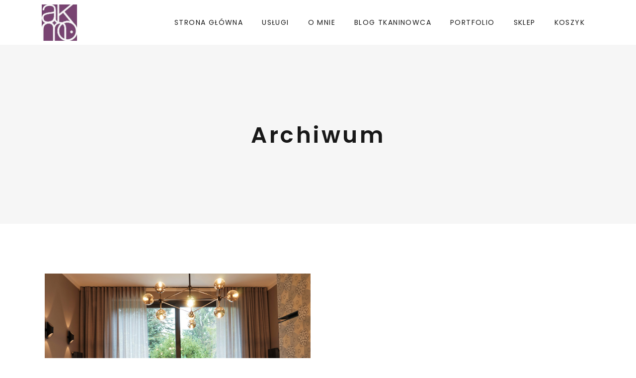

--- FILE ---
content_type: text/html; charset=UTF-8
request_url: https://www.akmo.pl/portfolio-tag/rolety-plisowane/
body_size: 16081
content:
<!DOCTYPE html>
<html dir="ltr" lang="pl-PL" prefix="og: https://ogp.me/ns#">
<head>
    			
			<meta property="og:url" content="https://www.akmo.pl/portfolio-tag/rolety-plisowane"/>
			<meta property="og:type" content="article"/>
			<meta property="og:title" content="Dekoracje okien Gdańsk"/>
			<meta property="og:description" content="Dekoracje okien Gdańsk"/>
			<meta property="og:image" content="https://www.akmo.pl/wp-content/uploads/2020/04/sklep-akmo-zaslony-1-z-1.jpg"/>
		
		
        <meta charset="UTF-8"/>
        <link rel="profile" href="http://gmpg.org/xfn/11"/>
        
                <meta name="viewport" content="width=device-width,initial-scale=1,user-scalable=yes">
        <title>rolety plisowane - Dekoracje okien Gdańsk</title>

		<!-- All in One SEO 4.6.8.1 - aioseo.com -->
		<meta name="robots" content="max-image-preview:large" />
		<link rel="canonical" href="https://www.akmo.pl/portfolio-tag/rolety-plisowane/" />
		<meta name="generator" content="All in One SEO (AIOSEO) 4.6.8.1" />
		<script type="application/ld+json" class="aioseo-schema">
			{"@context":"https:\/\/schema.org","@graph":[{"@type":"BreadcrumbList","@id":"https:\/\/www.akmo.pl\/portfolio-tag\/rolety-plisowane\/#breadcrumblist","itemListElement":[{"@type":"ListItem","@id":"https:\/\/www.akmo.pl\/#listItem","position":1,"name":"Dom","item":"https:\/\/www.akmo.pl\/","nextItem":"https:\/\/www.akmo.pl\/portfolio-tag\/rolety-plisowane\/#listItem"},{"@type":"ListItem","@id":"https:\/\/www.akmo.pl\/portfolio-tag\/rolety-plisowane\/#listItem","position":2,"name":"rolety plisowane","previousItem":"https:\/\/www.akmo.pl\/#listItem"}]},{"@type":"CollectionPage","@id":"https:\/\/www.akmo.pl\/portfolio-tag\/rolety-plisowane\/#collectionpage","url":"https:\/\/www.akmo.pl\/portfolio-tag\/rolety-plisowane\/","name":"rolety plisowane - Dekoracje okien Gda\u0144sk","inLanguage":"pl-PL","isPartOf":{"@id":"https:\/\/www.akmo.pl\/#website"},"breadcrumb":{"@id":"https:\/\/www.akmo.pl\/portfolio-tag\/rolety-plisowane\/#breadcrumblist"}},{"@type":"Organization","@id":"https:\/\/www.akmo.pl\/#organization","name":"AKMO","description":"Dekoracje okien Gda\u0144sk","url":"https:\/\/www.akmo.pl\/","telephone":"+48695651271","logo":{"@type":"ImageObject","url":"https:\/\/www.akmo.pl\/wp-content\/uploads\/2019\/01\/AKMOJPEG.jpg","@id":"https:\/\/www.akmo.pl\/portfolio-tag\/rolety-plisowane\/#organizationLogo","width":143,"height":147,"caption":"logo"},"image":{"@id":"https:\/\/www.akmo.pl\/portfolio-tag\/rolety-plisowane\/#organizationLogo"},"sameAs":["https:\/\/www.facebook.com\/AKMOGdansk","https:\/\/www.instagram.com\/akmogdansk"]},{"@type":"WebSite","@id":"https:\/\/www.akmo.pl\/#website","url":"https:\/\/www.akmo.pl\/","name":"Dekoracje okien Gda\u0144sk","description":"Dekoracje okien Gda\u0144sk","inLanguage":"pl-PL","publisher":{"@id":"https:\/\/www.akmo.pl\/#organization"}}]}
		</script>
		<!-- All in One SEO -->

<link rel='dns-prefetch' href='//fonts.googleapis.com' />
<link rel="alternate" type="application/rss+xml" title="Dekoracje okien Gdańsk &raquo; Kanał z wpisami" href="https://www.akmo.pl/feed/" />
<link rel="alternate" type="application/rss+xml" title="Dekoracje okien Gdańsk &raquo; Kanał z komentarzami" href="https://www.akmo.pl/comments/feed/" />
<link rel="alternate" type="application/rss+xml" title="Kanał Dekoracje okien Gdańsk &raquo; rolety plisowane Portfolio Tag" href="https://www.akmo.pl/portfolio-tag/rolety-plisowane/feed/" />
<script type="text/javascript">
window._wpemojiSettings = {"baseUrl":"https:\/\/s.w.org\/images\/core\/emoji\/14.0.0\/72x72\/","ext":".png","svgUrl":"https:\/\/s.w.org\/images\/core\/emoji\/14.0.0\/svg\/","svgExt":".svg","source":{"concatemoji":"https:\/\/www.akmo.pl\/wp-includes\/js\/wp-emoji-release.min.js?ver=6.2.8"}};
/*! This file is auto-generated */
!function(e,a,t){var n,r,o,i=a.createElement("canvas"),p=i.getContext&&i.getContext("2d");function s(e,t){p.clearRect(0,0,i.width,i.height),p.fillText(e,0,0);e=i.toDataURL();return p.clearRect(0,0,i.width,i.height),p.fillText(t,0,0),e===i.toDataURL()}function c(e){var t=a.createElement("script");t.src=e,t.defer=t.type="text/javascript",a.getElementsByTagName("head")[0].appendChild(t)}for(o=Array("flag","emoji"),t.supports={everything:!0,everythingExceptFlag:!0},r=0;r<o.length;r++)t.supports[o[r]]=function(e){if(p&&p.fillText)switch(p.textBaseline="top",p.font="600 32px Arial",e){case"flag":return s("\ud83c\udff3\ufe0f\u200d\u26a7\ufe0f","\ud83c\udff3\ufe0f\u200b\u26a7\ufe0f")?!1:!s("\ud83c\uddfa\ud83c\uddf3","\ud83c\uddfa\u200b\ud83c\uddf3")&&!s("\ud83c\udff4\udb40\udc67\udb40\udc62\udb40\udc65\udb40\udc6e\udb40\udc67\udb40\udc7f","\ud83c\udff4\u200b\udb40\udc67\u200b\udb40\udc62\u200b\udb40\udc65\u200b\udb40\udc6e\u200b\udb40\udc67\u200b\udb40\udc7f");case"emoji":return!s("\ud83e\udef1\ud83c\udffb\u200d\ud83e\udef2\ud83c\udfff","\ud83e\udef1\ud83c\udffb\u200b\ud83e\udef2\ud83c\udfff")}return!1}(o[r]),t.supports.everything=t.supports.everything&&t.supports[o[r]],"flag"!==o[r]&&(t.supports.everythingExceptFlag=t.supports.everythingExceptFlag&&t.supports[o[r]]);t.supports.everythingExceptFlag=t.supports.everythingExceptFlag&&!t.supports.flag,t.DOMReady=!1,t.readyCallback=function(){t.DOMReady=!0},t.supports.everything||(n=function(){t.readyCallback()},a.addEventListener?(a.addEventListener("DOMContentLoaded",n,!1),e.addEventListener("load",n,!1)):(e.attachEvent("onload",n),a.attachEvent("onreadystatechange",function(){"complete"===a.readyState&&t.readyCallback()})),(e=t.source||{}).concatemoji?c(e.concatemoji):e.wpemoji&&e.twemoji&&(c(e.twemoji),c(e.wpemoji)))}(window,document,window._wpemojiSettings);
</script>
<style type="text/css">
img.wp-smiley,
img.emoji {
	display: inline !important;
	border: none !important;
	box-shadow: none !important;
	height: 1em !important;
	width: 1em !important;
	margin: 0 0.07em !important;
	vertical-align: -0.1em !important;
	background: none !important;
	padding: 0 !important;
}
</style>
	<link rel='stylesheet' id='sbi_styles-css' href='https://www.akmo.pl/wp-content/plugins/instagram-feed/css/sbi-styles.min.css?ver=6.7.1' type='text/css' media='all' />
<link rel='stylesheet' id='wp-block-library-css' href='https://www.akmo.pl/wp-includes/css/dist/block-library/style.min.css?ver=6.2.8' type='text/css' media='all' />
<link rel='stylesheet' id='wc-block-vendors-style-css' href='https://www.akmo.pl/wp-content/plugins/woocommerce/packages/woocommerce-blocks/build/vendors-style.css?ver=3.8.1' type='text/css' media='all' />
<link rel='stylesheet' id='wc-block-style-css' href='https://www.akmo.pl/wp-content/plugins/woocommerce/packages/woocommerce-blocks/build/style.css?ver=3.8.1' type='text/css' media='all' />
<link rel='stylesheet' id='classic-theme-styles-css' href='https://www.akmo.pl/wp-includes/css/classic-themes.min.css?ver=6.2.8' type='text/css' media='all' />
<style id='global-styles-inline-css' type='text/css'>
body{--wp--preset--color--black: #000000;--wp--preset--color--cyan-bluish-gray: #abb8c3;--wp--preset--color--white: #ffffff;--wp--preset--color--pale-pink: #f78da7;--wp--preset--color--vivid-red: #cf2e2e;--wp--preset--color--luminous-vivid-orange: #ff6900;--wp--preset--color--luminous-vivid-amber: #fcb900;--wp--preset--color--light-green-cyan: #7bdcb5;--wp--preset--color--vivid-green-cyan: #00d084;--wp--preset--color--pale-cyan-blue: #8ed1fc;--wp--preset--color--vivid-cyan-blue: #0693e3;--wp--preset--color--vivid-purple: #9b51e0;--wp--preset--gradient--vivid-cyan-blue-to-vivid-purple: linear-gradient(135deg,rgba(6,147,227,1) 0%,rgb(155,81,224) 100%);--wp--preset--gradient--light-green-cyan-to-vivid-green-cyan: linear-gradient(135deg,rgb(122,220,180) 0%,rgb(0,208,130) 100%);--wp--preset--gradient--luminous-vivid-amber-to-luminous-vivid-orange: linear-gradient(135deg,rgba(252,185,0,1) 0%,rgba(255,105,0,1) 100%);--wp--preset--gradient--luminous-vivid-orange-to-vivid-red: linear-gradient(135deg,rgba(255,105,0,1) 0%,rgb(207,46,46) 100%);--wp--preset--gradient--very-light-gray-to-cyan-bluish-gray: linear-gradient(135deg,rgb(238,238,238) 0%,rgb(169,184,195) 100%);--wp--preset--gradient--cool-to-warm-spectrum: linear-gradient(135deg,rgb(74,234,220) 0%,rgb(151,120,209) 20%,rgb(207,42,186) 40%,rgb(238,44,130) 60%,rgb(251,105,98) 80%,rgb(254,248,76) 100%);--wp--preset--gradient--blush-light-purple: linear-gradient(135deg,rgb(255,206,236) 0%,rgb(152,150,240) 100%);--wp--preset--gradient--blush-bordeaux: linear-gradient(135deg,rgb(254,205,165) 0%,rgb(254,45,45) 50%,rgb(107,0,62) 100%);--wp--preset--gradient--luminous-dusk: linear-gradient(135deg,rgb(255,203,112) 0%,rgb(199,81,192) 50%,rgb(65,88,208) 100%);--wp--preset--gradient--pale-ocean: linear-gradient(135deg,rgb(255,245,203) 0%,rgb(182,227,212) 50%,rgb(51,167,181) 100%);--wp--preset--gradient--electric-grass: linear-gradient(135deg,rgb(202,248,128) 0%,rgb(113,206,126) 100%);--wp--preset--gradient--midnight: linear-gradient(135deg,rgb(2,3,129) 0%,rgb(40,116,252) 100%);--wp--preset--duotone--dark-grayscale: url('#wp-duotone-dark-grayscale');--wp--preset--duotone--grayscale: url('#wp-duotone-grayscale');--wp--preset--duotone--purple-yellow: url('#wp-duotone-purple-yellow');--wp--preset--duotone--blue-red: url('#wp-duotone-blue-red');--wp--preset--duotone--midnight: url('#wp-duotone-midnight');--wp--preset--duotone--magenta-yellow: url('#wp-duotone-magenta-yellow');--wp--preset--duotone--purple-green: url('#wp-duotone-purple-green');--wp--preset--duotone--blue-orange: url('#wp-duotone-blue-orange');--wp--preset--font-size--small: 13px;--wp--preset--font-size--medium: 20px;--wp--preset--font-size--large: 36px;--wp--preset--font-size--x-large: 42px;--wp--preset--spacing--20: 0.44rem;--wp--preset--spacing--30: 0.67rem;--wp--preset--spacing--40: 1rem;--wp--preset--spacing--50: 1.5rem;--wp--preset--spacing--60: 2.25rem;--wp--preset--spacing--70: 3.38rem;--wp--preset--spacing--80: 5.06rem;--wp--preset--shadow--natural: 6px 6px 9px rgba(0, 0, 0, 0.2);--wp--preset--shadow--deep: 12px 12px 50px rgba(0, 0, 0, 0.4);--wp--preset--shadow--sharp: 6px 6px 0px rgba(0, 0, 0, 0.2);--wp--preset--shadow--outlined: 6px 6px 0px -3px rgba(255, 255, 255, 1), 6px 6px rgba(0, 0, 0, 1);--wp--preset--shadow--crisp: 6px 6px 0px rgba(0, 0, 0, 1);}:where(.is-layout-flex){gap: 0.5em;}body .is-layout-flow > .alignleft{float: left;margin-inline-start: 0;margin-inline-end: 2em;}body .is-layout-flow > .alignright{float: right;margin-inline-start: 2em;margin-inline-end: 0;}body .is-layout-flow > .aligncenter{margin-left: auto !important;margin-right: auto !important;}body .is-layout-constrained > .alignleft{float: left;margin-inline-start: 0;margin-inline-end: 2em;}body .is-layout-constrained > .alignright{float: right;margin-inline-start: 2em;margin-inline-end: 0;}body .is-layout-constrained > .aligncenter{margin-left: auto !important;margin-right: auto !important;}body .is-layout-constrained > :where(:not(.alignleft):not(.alignright):not(.alignfull)){max-width: var(--wp--style--global--content-size);margin-left: auto !important;margin-right: auto !important;}body .is-layout-constrained > .alignwide{max-width: var(--wp--style--global--wide-size);}body .is-layout-flex{display: flex;}body .is-layout-flex{flex-wrap: wrap;align-items: center;}body .is-layout-flex > *{margin: 0;}:where(.wp-block-columns.is-layout-flex){gap: 2em;}.has-black-color{color: var(--wp--preset--color--black) !important;}.has-cyan-bluish-gray-color{color: var(--wp--preset--color--cyan-bluish-gray) !important;}.has-white-color{color: var(--wp--preset--color--white) !important;}.has-pale-pink-color{color: var(--wp--preset--color--pale-pink) !important;}.has-vivid-red-color{color: var(--wp--preset--color--vivid-red) !important;}.has-luminous-vivid-orange-color{color: var(--wp--preset--color--luminous-vivid-orange) !important;}.has-luminous-vivid-amber-color{color: var(--wp--preset--color--luminous-vivid-amber) !important;}.has-light-green-cyan-color{color: var(--wp--preset--color--light-green-cyan) !important;}.has-vivid-green-cyan-color{color: var(--wp--preset--color--vivid-green-cyan) !important;}.has-pale-cyan-blue-color{color: var(--wp--preset--color--pale-cyan-blue) !important;}.has-vivid-cyan-blue-color{color: var(--wp--preset--color--vivid-cyan-blue) !important;}.has-vivid-purple-color{color: var(--wp--preset--color--vivid-purple) !important;}.has-black-background-color{background-color: var(--wp--preset--color--black) !important;}.has-cyan-bluish-gray-background-color{background-color: var(--wp--preset--color--cyan-bluish-gray) !important;}.has-white-background-color{background-color: var(--wp--preset--color--white) !important;}.has-pale-pink-background-color{background-color: var(--wp--preset--color--pale-pink) !important;}.has-vivid-red-background-color{background-color: var(--wp--preset--color--vivid-red) !important;}.has-luminous-vivid-orange-background-color{background-color: var(--wp--preset--color--luminous-vivid-orange) !important;}.has-luminous-vivid-amber-background-color{background-color: var(--wp--preset--color--luminous-vivid-amber) !important;}.has-light-green-cyan-background-color{background-color: var(--wp--preset--color--light-green-cyan) !important;}.has-vivid-green-cyan-background-color{background-color: var(--wp--preset--color--vivid-green-cyan) !important;}.has-pale-cyan-blue-background-color{background-color: var(--wp--preset--color--pale-cyan-blue) !important;}.has-vivid-cyan-blue-background-color{background-color: var(--wp--preset--color--vivid-cyan-blue) !important;}.has-vivid-purple-background-color{background-color: var(--wp--preset--color--vivid-purple) !important;}.has-black-border-color{border-color: var(--wp--preset--color--black) !important;}.has-cyan-bluish-gray-border-color{border-color: var(--wp--preset--color--cyan-bluish-gray) !important;}.has-white-border-color{border-color: var(--wp--preset--color--white) !important;}.has-pale-pink-border-color{border-color: var(--wp--preset--color--pale-pink) !important;}.has-vivid-red-border-color{border-color: var(--wp--preset--color--vivid-red) !important;}.has-luminous-vivid-orange-border-color{border-color: var(--wp--preset--color--luminous-vivid-orange) !important;}.has-luminous-vivid-amber-border-color{border-color: var(--wp--preset--color--luminous-vivid-amber) !important;}.has-light-green-cyan-border-color{border-color: var(--wp--preset--color--light-green-cyan) !important;}.has-vivid-green-cyan-border-color{border-color: var(--wp--preset--color--vivid-green-cyan) !important;}.has-pale-cyan-blue-border-color{border-color: var(--wp--preset--color--pale-cyan-blue) !important;}.has-vivid-cyan-blue-border-color{border-color: var(--wp--preset--color--vivid-cyan-blue) !important;}.has-vivid-purple-border-color{border-color: var(--wp--preset--color--vivid-purple) !important;}.has-vivid-cyan-blue-to-vivid-purple-gradient-background{background: var(--wp--preset--gradient--vivid-cyan-blue-to-vivid-purple) !important;}.has-light-green-cyan-to-vivid-green-cyan-gradient-background{background: var(--wp--preset--gradient--light-green-cyan-to-vivid-green-cyan) !important;}.has-luminous-vivid-amber-to-luminous-vivid-orange-gradient-background{background: var(--wp--preset--gradient--luminous-vivid-amber-to-luminous-vivid-orange) !important;}.has-luminous-vivid-orange-to-vivid-red-gradient-background{background: var(--wp--preset--gradient--luminous-vivid-orange-to-vivid-red) !important;}.has-very-light-gray-to-cyan-bluish-gray-gradient-background{background: var(--wp--preset--gradient--very-light-gray-to-cyan-bluish-gray) !important;}.has-cool-to-warm-spectrum-gradient-background{background: var(--wp--preset--gradient--cool-to-warm-spectrum) !important;}.has-blush-light-purple-gradient-background{background: var(--wp--preset--gradient--blush-light-purple) !important;}.has-blush-bordeaux-gradient-background{background: var(--wp--preset--gradient--blush-bordeaux) !important;}.has-luminous-dusk-gradient-background{background: var(--wp--preset--gradient--luminous-dusk) !important;}.has-pale-ocean-gradient-background{background: var(--wp--preset--gradient--pale-ocean) !important;}.has-electric-grass-gradient-background{background: var(--wp--preset--gradient--electric-grass) !important;}.has-midnight-gradient-background{background: var(--wp--preset--gradient--midnight) !important;}.has-small-font-size{font-size: var(--wp--preset--font-size--small) !important;}.has-medium-font-size{font-size: var(--wp--preset--font-size--medium) !important;}.has-large-font-size{font-size: var(--wp--preset--font-size--large) !important;}.has-x-large-font-size{font-size: var(--wp--preset--font-size--x-large) !important;}
.wp-block-navigation a:where(:not(.wp-element-button)){color: inherit;}
:where(.wp-block-columns.is-layout-flex){gap: 2em;}
.wp-block-pullquote{font-size: 1.5em;line-height: 1.6;}
</style>
<link rel='stylesheet' id='contact-form-7-css' href='https://www.akmo.pl/wp-content/plugins/contact-form-7/includes/css/styles.css?ver=5.8.7' type='text/css' media='all' />
<link rel='stylesheet' id='rs-plugin-settings-css' href='https://www.akmo.pl/wp-content/plugins/revslider/public/assets/css/rs6.css?ver=6.2.23' type='text/css' media='all' />
<style id='rs-plugin-settings-inline-css' type='text/css'>
#rs-demo-id {}
</style>
<style id='woocommerce-inline-inline-css' type='text/css'>
.woocommerce form .form-row .required { visibility: visible; }
</style>
<link rel='stylesheet' id='maison-edge-default-style-css' href='https://www.akmo.pl/wp-content/themes/maison/style.css?ver=6.2.8' type='text/css' media='all' />
<link rel='stylesheet' id='maison-edge-child-style-css' href='https://www.akmo.pl/wp-content/themes/maison-child/style.css?ver=6.2.8' type='text/css' media='all' />
<link rel='stylesheet' id='maison-edge-modules-css' href='https://www.akmo.pl/wp-content/themes/maison/assets/css/modules.min.css?ver=6.2.8' type='text/css' media='all' />
<style id='maison-edge-modules-inline-css' type='text/css'>
/* generated in /home/anitao/public_html/wp-content/themes/maison/functions.php maison_edge_content_padding_top function */
.archive .edgtf-content .edgtf-content-inner > .edgtf-container > .edgtf-container-inner, .archive .edgtf-content .edgtf-content-inner > .edgtf-full-width > .edgtf-full-width-inner { padding-top: 100px;}


</style>
<link rel='stylesheet' id='edgtf-font_awesome-css' href='https://www.akmo.pl/wp-content/themes/maison/assets/css/font-awesome/css/font-awesome.min.css?ver=6.2.8' type='text/css' media='all' />
<link rel='stylesheet' id='edgtf-font_elegant-css' href='https://www.akmo.pl/wp-content/themes/maison/assets/css/elegant-icons/style.min.css?ver=6.2.8' type='text/css' media='all' />
<link rel='stylesheet' id='edgtf-ion_icons-css' href='https://www.akmo.pl/wp-content/themes/maison/assets/css/ion-icons/css/ionicons.min.css?ver=6.2.8' type='text/css' media='all' />
<link rel='stylesheet' id='edgtf-linea_icons-css' href='https://www.akmo.pl/wp-content/themes/maison/assets/css/linea-icons/style.css?ver=6.2.8' type='text/css' media='all' />
<link rel='stylesheet' id='edgtf-simple_line_icons-css' href='https://www.akmo.pl/wp-content/themes/maison/assets/css/simple-line-icons/simple-line-icons.css?ver=6.2.8' type='text/css' media='all' />
<link rel='stylesheet' id='mediaelement-css' href='https://www.akmo.pl/wp-includes/js/mediaelement/mediaelementplayer-legacy.min.css?ver=4.2.17' type='text/css' media='all' />
<link rel='stylesheet' id='wp-mediaelement-css' href='https://www.akmo.pl/wp-includes/js/mediaelement/wp-mediaelement.min.css?ver=6.2.8' type='text/css' media='all' />
<link rel='stylesheet' id='maison-edge-style-dynamic-css' href='https://www.akmo.pl/wp-content/themes/maison/assets/css/style_dynamic.css?ver=1708436702' type='text/css' media='all' />
<link rel='stylesheet' id='maison-edge-modules-responsive-css' href='https://www.akmo.pl/wp-content/themes/maison/assets/css/modules-responsive.min.css?ver=6.2.8' type='text/css' media='all' />
<link rel='stylesheet' id='maison-edge-style-dynamic-responsive-css' href='https://www.akmo.pl/wp-content/themes/maison/assets/css/style_dynamic_responsive.css?ver=1708436702' type='text/css' media='all' />
<link rel='stylesheet' id='maison-edge-style-handle-google-fonts-css' href='https://fonts.googleapis.com/css?family=Poppins%3A300%2C400%2C500%2C600&#038;subset=latin-ext&#038;ver=1.0.0' type='text/css' media='all' />
<script type='text/javascript' src='https://www.akmo.pl/wp-includes/js/jquery/jquery.min.js?ver=3.6.4' id='jquery-core-js'></script>
<script type='text/javascript' src='https://www.akmo.pl/wp-includes/js/jquery/jquery-migrate.min.js?ver=3.4.0' id='jquery-migrate-js'></script>
<script type='text/javascript' src='https://www.akmo.pl/wp-content/plugins/revslider/public/assets/js/rbtools.min.js?ver=6.2.23' id='tp-tools-js'></script>
<script type='text/javascript' src='https://www.akmo.pl/wp-content/plugins/revslider/public/assets/js/rs6.min.js?ver=6.2.23' id='revmin-js'></script>
<link rel="https://api.w.org/" href="https://www.akmo.pl/wp-json/" /><meta name="generator" content="WordPress 6.2.8" />
<meta name="generator" content="WooCommerce 4.8.3" />
	<noscript><style>.woocommerce-product-gallery{ opacity: 1 !important; }</style></noscript>
	
<!-- Meta Pixel Code -->
<script type='text/javascript'>
!function(f,b,e,v,n,t,s){if(f.fbq)return;n=f.fbq=function(){n.callMethod?
n.callMethod.apply(n,arguments):n.queue.push(arguments)};if(!f._fbq)f._fbq=n;
n.push=n;n.loaded=!0;n.version='2.0';n.queue=[];t=b.createElement(e);t.async=!0;
t.src=v;s=b.getElementsByTagName(e)[0];s.parentNode.insertBefore(t,s)}(window,
document,'script','https://connect.facebook.net/en_US/fbevents.js?v=next');
</script>
<!-- End Meta Pixel Code -->

      <script type='text/javascript'>
        var url = window.location.origin + '?ob=open-bridge';
        fbq('set', 'openbridge', '487232408574204', url);
      </script>
    <script type='text/javascript'>fbq('init', '487232408574204', {}, {
    "agent": "wordpress-6.2.8-3.0.16"
})</script><script type='text/javascript'>
    fbq('track', 'PageView', []);
  </script>
<!-- Meta Pixel Code -->
<noscript>
<img height="1" width="1" style="display:none" alt="fbpx"
src="https://www.facebook.com/tr?id=487232408574204&ev=PageView&noscript=1" />
</noscript>
<!-- End Meta Pixel Code -->
<style type="text/css">.recentcomments a{display:inline !important;padding:0 !important;margin:0 !important;}</style><meta name="generator" content="Powered by WPBakery Page Builder - drag and drop page builder for WordPress."/>
<meta name="generator" content="Powered by Slider Revolution 6.2.23 - responsive, Mobile-Friendly Slider Plugin for WordPress with comfortable drag and drop interface." />
<link rel="icon" href="https://www.akmo.pl/wp-content/uploads/2019/01/AKMOJPEG-100x100.jpg" sizes="32x32" />
<link rel="icon" href="https://www.akmo.pl/wp-content/uploads/2019/01/AKMOJPEG.jpg" sizes="192x192" />
<link rel="apple-touch-icon" href="https://www.akmo.pl/wp-content/uploads/2019/01/AKMOJPEG.jpg" />
<meta name="msapplication-TileImage" content="https://www.akmo.pl/wp-content/uploads/2019/01/AKMOJPEG.jpg" />
<script type="text/javascript">function setREVStartSize(e){
			//window.requestAnimationFrame(function() {				 
				window.RSIW = window.RSIW===undefined ? window.innerWidth : window.RSIW;	
				window.RSIH = window.RSIH===undefined ? window.innerHeight : window.RSIH;	
				try {								
					var pw = document.getElementById(e.c).parentNode.offsetWidth,
						newh;
					pw = pw===0 || isNaN(pw) ? window.RSIW : pw;
					e.tabw = e.tabw===undefined ? 0 : parseInt(e.tabw);
					e.thumbw = e.thumbw===undefined ? 0 : parseInt(e.thumbw);
					e.tabh = e.tabh===undefined ? 0 : parseInt(e.tabh);
					e.thumbh = e.thumbh===undefined ? 0 : parseInt(e.thumbh);
					e.tabhide = e.tabhide===undefined ? 0 : parseInt(e.tabhide);
					e.thumbhide = e.thumbhide===undefined ? 0 : parseInt(e.thumbhide);
					e.mh = e.mh===undefined || e.mh=="" || e.mh==="auto" ? 0 : parseInt(e.mh,0);		
					if(e.layout==="fullscreen" || e.l==="fullscreen") 						
						newh = Math.max(e.mh,window.RSIH);					
					else{					
						e.gw = Array.isArray(e.gw) ? e.gw : [e.gw];
						for (var i in e.rl) if (e.gw[i]===undefined || e.gw[i]===0) e.gw[i] = e.gw[i-1];					
						e.gh = e.el===undefined || e.el==="" || (Array.isArray(e.el) && e.el.length==0)? e.gh : e.el;
						e.gh = Array.isArray(e.gh) ? e.gh : [e.gh];
						for (var i in e.rl) if (e.gh[i]===undefined || e.gh[i]===0) e.gh[i] = e.gh[i-1];
											
						var nl = new Array(e.rl.length),
							ix = 0,						
							sl;					
						e.tabw = e.tabhide>=pw ? 0 : e.tabw;
						e.thumbw = e.thumbhide>=pw ? 0 : e.thumbw;
						e.tabh = e.tabhide>=pw ? 0 : e.tabh;
						e.thumbh = e.thumbhide>=pw ? 0 : e.thumbh;					
						for (var i in e.rl) nl[i] = e.rl[i]<window.RSIW ? 0 : e.rl[i];
						sl = nl[0];									
						for (var i in nl) if (sl>nl[i] && nl[i]>0) { sl = nl[i]; ix=i;}															
						var m = pw>(e.gw[ix]+e.tabw+e.thumbw) ? 1 : (pw-(e.tabw+e.thumbw)) / (e.gw[ix]);					
						newh =  (e.gh[ix] * m) + (e.tabh + e.thumbh);
					}				
					if(window.rs_init_css===undefined) window.rs_init_css = document.head.appendChild(document.createElement("style"));					
					document.getElementById(e.c).height = newh+"px";
					window.rs_init_css.innerHTML += "#"+e.c+"_wrapper { height: "+newh+"px }";				
				} catch(e){
					console.log("Failure at Presize of Slider:" + e)
				}					   
			//});
		  };</script>
<noscript><style> .wpb_animate_when_almost_visible { opacity: 1; }</style></noscript></head>
<body class="archive tax-portfolio-tag term-rolety-plisowane term-201 theme-maison edgt-core-1.1.1 woocommerce-no-js maison child-child-ver-1.0.1 maison-ver-1.9 edgtf-grid-1100 edgtf-fixed-on-scroll edgtf-dropdown-animate-height edgtf-header-standard edgtf-menu-area-shadow-disable edgtf-menu-area-border-disable edgtf-logo-area-border-disable edgtf-logo-area-in-grid-border-disable edgtf-header-vertical-shadow-disable edgtf-header-vertical-border-disable edgtf-woocommerce-columns-4 edgtf-woo-normal-space edgtf-woo-pl-info-below-image edgtf-woo-single-thumb-below-image edgtf-woo-single-has-zoom edgtf-woo-single-has-photo-swipe edgtf-default-mobile-header edgtf-sticky-up-mobile-header wpb-js-composer js-comp-ver-6.4.1 vc_responsive" itemscope itemtype="//schema.org/WebPage">
    
    <div class="edgtf-wrapper">
        <div class="edgtf-wrapper-inner">
            
<header class="edgtf-page-header">
		
			<div class="edgtf-fixed-wrapper">
				
	<div class="edgtf-menu-area edgtf-menu-right">
				
						
			<div class="edgtf-vertical-align-containers">
				<div class="edgtf-position-left">
					<div class="edgtf-position-left-inner">
						

<div class="edgtf-logo-wrapper">
    <a itemprop="url" href="https://www.akmo.pl/" style="height: 73px;">
        <img itemprop="image" class="edgtf-normal-logo" src="https://www.akmo.pl/wp-content/uploads/2019/01/AKMOJPEG.jpg" width="143" height="147"  alt="logo"/>
        <img itemprop="image" class="edgtf-dark-logo" src="https://www.akmo.pl/wp-content/uploads/2019/01/AKMOJPEG.jpg" width="143" height="147"  alt="dark logo"/>        <img itemprop="image" class="edgtf-light-logo" src="https://www.akmo.pl/wp-content/uploads/2019/01/AKMOJPEG.jpg" width="143" height="147"  alt="light logo"/>    </a>
</div>

											</div>
				</div>
								<div class="edgtf-position-right">
					<div class="edgtf-position-right-inner">
													
<nav class="edgtf-main-menu edgtf-drop-down edgtf-default-nav">
    <ul id="menu-main-navigation" class="clearfix"><li id="nav-menu-item-16185" class="menu-item menu-item-type-post_type menu-item-object-page menu-item-home  narrow"><a href="https://www.akmo.pl/" class=""><span class="item_outer"><span class="item_text">Strona główna</span></span></a></li>
<li id="nav-menu-item-16189" class="menu-item menu-item-type-post_type menu-item-object-page  narrow"><a href="https://www.akmo.pl/uslugi/" class=""><span class="item_outer"><span class="item_text">Usługi</span></span></a></li>
<li id="nav-menu-item-16187" class="menu-item menu-item-type-post_type menu-item-object-page  narrow"><a href="https://www.akmo.pl/o-mnie/" class=""><span class="item_outer"><span class="item_text">O mnie</span></span></a></li>
<li id="nav-menu-item-16186" class="menu-item menu-item-type-post_type menu-item-object-page current_page_parent  narrow"><a href="https://www.akmo.pl/blog/" class=""><span class="item_outer"><span class="item_text">Blog Tkaninowca</span></span></a></li>
<li id="nav-menu-item-16188" class="menu-item menu-item-type-post_type menu-item-object-page  narrow"><a href="https://www.akmo.pl/portfolio/" class=""><span class="item_outer"><span class="item_text">Portfolio</span></span></a></li>
<li id="nav-menu-item-16191" class="menu-item menu-item-type-post_type menu-item-object-page  narrow"><a href="https://www.akmo.pl/sklep/" class=""><span class="item_outer"><span class="item_text">Sklep</span></span></a></li>
<li id="nav-menu-item-16190" class="menu-item menu-item-type-post_type menu-item-object-page  narrow"><a href="https://www.akmo.pl/koszyk/" class=""><span class="item_outer"><span class="item_text">Koszyk</span></span></a></li>
</ul></nav>

												
        <a class="edgtf-social-icon-widget-holder edgtf-icon-has-hover"   href="https://www.facebook.com/AKMOGdansk" target="_self">
            <span class="edgtf-social-icon-widget     "></span>        </a>
    					</div>
				</div>
			</div>
			
			</div>
			
			</div>
		
		
	</header>


<header class="edgtf-mobile-header">
		
	<div class="edgtf-mobile-header-inner">
		<div class="edgtf-mobile-header-holder">
			<div class="edgtf-grid">
				<div class="edgtf-vertical-align-containers">
					<div class="edgtf-vertical-align-containers">
													<div class="edgtf-mobile-menu-opener">
								<a href="javascript:void(0)">
									<span class="edgtf-mm-lines">
						                <span class="edgtf-mm-line edgtf-line-1"></span>
						                <span class="edgtf-mm-line edgtf-line-2"></span>
						                <span class="edgtf-mm-line edgtf-line-3"></span>
						            </span>
																	</a>
							</div>
												<div class="edgtf-position-center">
							<div class="edgtf-position-center-inner">
								

<div class="edgtf-mobile-logo-wrapper">
    <a itemprop="url" href="https://www.akmo.pl/" style="height: 73px">
        <img itemprop="image" src="https://www.akmo.pl/wp-content/uploads/2019/01/AKMOJPEG.jpg" width="143" height="147"  alt="Mobile Logo"/>
    </a>
</div>

							</div>
						</div>
						<div class="edgtf-position-right">
							<div class="edgtf-position-right-inner">
															</div>
						</div>
					</div>
				</div>
			</div>
		</div>
		
	<nav class="edgtf-mobile-nav" role="navigation" aria-label="Mobile Menu">
		<div class="edgtf-grid">
			<ul id="menu-main-navigation-1" class=""><li id="mobile-menu-item-16185" class="menu-item menu-item-type-post_type menu-item-object-page menu-item-home "><a href="https://www.akmo.pl/" class=""><span>Strona główna</span></a></li>
<li id="mobile-menu-item-16189" class="menu-item menu-item-type-post_type menu-item-object-page "><a href="https://www.akmo.pl/uslugi/" class=""><span>Usługi</span></a></li>
<li id="mobile-menu-item-16187" class="menu-item menu-item-type-post_type menu-item-object-page "><a href="https://www.akmo.pl/o-mnie/" class=""><span>O mnie</span></a></li>
<li id="mobile-menu-item-16186" class="menu-item menu-item-type-post_type menu-item-object-page current_page_parent "><a href="https://www.akmo.pl/blog/" class=""><span>Blog Tkaninowca</span></a></li>
<li id="mobile-menu-item-16188" class="menu-item menu-item-type-post_type menu-item-object-page "><a href="https://www.akmo.pl/portfolio/" class=""><span>Portfolio</span></a></li>
<li id="mobile-menu-item-16191" class="menu-item menu-item-type-post_type menu-item-object-page "><a href="https://www.akmo.pl/sklep/" class=""><span>Sklep</span></a></li>
<li id="mobile-menu-item-16190" class="menu-item menu-item-type-post_type menu-item-object-page "><a href="https://www.akmo.pl/koszyk/" class=""><span>Koszyk</span></a></li>
</ul>		</div>
	</nav>

	</div>
	
	</header>

	
	        			<a id='edgtf-back-to-top' href='#'>
                <span class="edgtf-icon-stack">
                     <i class="edgtf-icon-ion-icon ion-android-arrow-up "></i>                </span>
			</a>
			        
            <div class="edgtf-content" style="margin-top: -90px">
                <div class="edgtf-content-inner"><div class="edgtf-title  edgtf-standard-type edgtf-content-center-alignment" style="height:450px;" data-height="450" >
        <div class="edgtf-title-holder" style="height:360px;padding-top: 90px;">
        <div class="edgtf-container clearfix">
            <div class="edgtf-container-inner">
                <div class="edgtf-title-subtitle-holder" style="">
                    <div class="edgtf-title-subtitle-holder-inner">
                                                                                            <h1 class="edgtf-page-title entry-title" ><span>Archiwum</span></h1>
                                                                                                                                                </div>
                </div>
            </div>
        </div>
    </div>
</div>
<div class="edgtf-container edgtf-default-page-template">
		<div class="edgtf-container-inner clearfix">
		<div class="edgtf-portfolio-list-holder edgtf-pl-gallery edgtf-pl-normal-space edgtf-pl-two-columns edgtf-pl-standard-shader edgtf-skin-light    edgtf-pl-pag-load-more     "  data-type=gallery data-number-of-columns=2 data-space-between-items=normal data-number-of-items=12 data-image-proportions=full data-enable-fixed-proportions=no data-enable-image-shadow=no data-tag=rolety-plisowane data-order-by=date data-order=ASC data-item-style=standard-shader data-overlay-skin=light data-enable-title=yes data-title-tag=h6 data-enable-category=yes data-enable-count-images=yes data-enable-excerpt=no data-excerpt-length=20 data-pagination-type=load-more data-filter=no data-filter-order-by=name data-enable-article-animation=no data-portfolio-slider-on=no data-enable-loop=yes data-enable-autoplay=yes data-slider-speed=5000 data-slider-speed-animation=600 data-enable-navigation=yes data-enable-pagination=yes data-max-num-pages=1 data-next-page=2>
		
	<div class="edgtf-pl-inner  clearfix">
		
<article class="edgtf-pl-item  post-12256 portfolio-item type-portfolio-item status-publish has-post-thumbnail hentry portfolio-category-dekoracje-okien portfolio-category-gotowe-oslony portfolio-category-nowoczesna-klasyka portfolio-tag-firanozaslony portfolio-tag-rolety-plisowane portfolio-tag-rolety-rzymskie"  >
	<div class="edgtf-pl-item-inner">
		<div class="edgtf-pli-image ">
				<img width="1024" height="683" src="https://www.akmo.pl/wp-content/uploads/2019/11/domzwysokimsalonem-akmo.jpg" class="attachment-full size-full wp-post-image" alt="salon z wysokim oknem i firanami" decoding="async" loading="lazy" srcset="https://www.akmo.pl/wp-content/uploads/2019/11/domzwysokimsalonem-akmo.jpg 1024w, https://www.akmo.pl/wp-content/uploads/2019/11/domzwysokimsalonem-akmo-480x320.jpg 480w, https://www.akmo.pl/wp-content/uploads/2019/11/domzwysokimsalonem-akmo-240x160.jpg 240w, https://www.akmo.pl/wp-content/uploads/2019/11/domzwysokimsalonem-akmo-768x512.jpg 768w, https://www.akmo.pl/wp-content/uploads/2019/11/domzwysokimsalonem-akmo-600x400.jpg 600w" sizes="(max-width: 1024px) 100vw, 1024px" />	</div>
<div class="edgtf-pli-text-holder">
	<div class="edgtf-pli-text-wrapper">
		<div class="edgtf-pli-text">
				<h6 itemprop="name" class="edgtf-pli-title entry-title" >
		Dom z wysokim salonem	</h6>

					<div class="edgtf-pli-category-holder">
							<a itemprop="url" class="edgtf-pli-category" href="https://www.akmo.pl/portfolio-category/dekoracje-okien/">Dekoracje Okien</a>
							<a itemprop="url" class="edgtf-pli-category" href="https://www.akmo.pl/portfolio-category/gotowe-oslony/">Gotowe oslony</a>
							<a itemprop="url" class="edgtf-pli-category" href="https://www.akmo.pl/portfolio-category/nowoczesna-klasyka/">Nowoczesna klasyka</a>
					</div>
	
					</div>
	</div>
</div>			
					<a itemprop="url" class="edgtf-pli-link edgtf-block-drag-link" href="https://www.akmo.pl/portfolio-item/dom-z-wysokim-salonem/" target="_self"></a>
			</div>
</article>	</div>
	
	</div>	</div>
	</div>
</div> <!-- close div.content_inner -->
	</div> <!-- close div.content -->
					<footer class="edgtf-page-footer ">
				<div class="edgtf-footer-inner">
					<div class="edgtf-footer-top-holder">
	<div class="edgtf-footer-top-inner edgtf-full-width">
		<div class="edgtf-grid-row ">
							<div class="edgtf-column-content edgtf-grid-col-3">
					<div id="text-3" class="widget edgtf-footer-column-1 widget_text"><div class="edgtf-widget-title-holder"><h6 class="edgtf-widget-title">UMÓWMY SIĘ:</h6></div>			<div class="textwidget"><p style="color: #ffffff;">Aby umówić się w Twoim domu na wymiarowanie i ustalenie zakresu zlecenia:</p>
<p><a href="tel:695651271">Zadzwoń: +48 695 651 271</a></p>
<p><a href="mailto:akmo@akmo.pl">Napisz: akmo@akmo.pl</a></p>
<p style="color: #ffffff;">Wizyty możliwe na terenie Gdańska, Gdyni, Sopotu i okolic.</p>
</div>
		</div><div id="media_image-4" class="widget edgtf-footer-column-1 widget_media_image"><img width="240" height="240" src="https://www.akmo.pl/wp-content/uploads/2020/11/akmo-anita-obuchowska-240x240.jpg" class="image wp-image-16236  attachment-thumbnail size-thumbnail" alt="" decoding="async" loading="lazy" style="max-width: 100%; height: auto;" srcset="https://www.akmo.pl/wp-content/uploads/2020/11/akmo-anita-obuchowska-240x240.jpg 240w, https://www.akmo.pl/wp-content/uploads/2020/11/akmo-anita-obuchowska-480x480.jpg 480w, https://www.akmo.pl/wp-content/uploads/2020/11/akmo-anita-obuchowska-550x550.jpg 550w, https://www.akmo.pl/wp-content/uploads/2020/11/akmo-anita-obuchowska-600x600.jpg 600w, https://www.akmo.pl/wp-content/uploads/2020/11/akmo-anita-obuchowska-100x100.jpg 100w, https://www.akmo.pl/wp-content/uploads/2020/11/akmo-anita-obuchowska.jpg 768w" sizes="(max-width: 240px) 100vw, 240px" /></div>				</div>
							<div class="edgtf-column-content edgtf-grid-col-3">
					
		<div id="recent-posts-4" class="widget edgtf-footer-column-2 widget_recent_entries">
		<div class="edgtf-widget-title-holder"><h6 class="edgtf-widget-title">OSTATNIO NA BLOGU:</h6></div>
		<ul>
											<li>
					<a href="https://www.akmo.pl/jak-prac-zaslony-i-dbac-o-oslony-okienne/">Jak prać zasłony i dbać o osłony okienne?</a>
											<span class="post-date">4 marca 2023</span>
									</li>
											<li>
					<a href="https://www.akmo.pl/jesienny-stol-hygge/">Jesienny stół Hygge</a>
											<span class="post-date">11 października 2020</span>
									</li>
											<li>
					<a href="https://www.akmo.pl/13-sposobow-jak-ochronic-dom-przed-sloncem/">13 sposobów jak ochronić dom przed słońcem.</a>
											<span class="post-date">16 sierpnia 2020</span>
									</li>
											<li>
					<a href="https://www.akmo.pl/tkanina-w-stylu-glamour/">Tkanina w stylu glamour</a>
											<span class="post-date">18 czerwca 2020</span>
									</li>
											<li>
					<a href="https://www.akmo.pl/dom-po-koronawirusie/">Dom po koronawirusie</a>
											<span class="post-date">29 maja 2020</span>
									</li>
					</ul>

		</div>				</div>
							<div class="edgtf-column-content edgtf-grid-col-3">
					<div id="text-9" class="widget edgtf-footer-column-3 widget_text"><div class="edgtf-widget-title-holder"><h6 class="edgtf-widget-title">OSTATNIO NA INSTAGRAMIE</h6></div>			<div class="textwidget">
<div id="sb_instagram"  class="sbi sbi_mob_col_2 sbi_tab_col_2 sbi_col_2 sbi_width_resp" style="padding-bottom: 10px;" data-feedid="*1"  data-res="auto" data-cols="2" data-colsmobile="2" data-colstablet="2" data-num="4" data-nummobile="4" data-item-padding="5" data-shortcode-atts="{&quot;feed&quot;:&quot;1&quot;}"  data-postid="" data-locatornonce="fa2be0fd3d" data-sbi-flags="favorLocal">
	
    <div id="sbi_images"  style="gap: 10px;">
		<div class="sbi_item sbi_type_video sbi_new sbi_transition" id="sbi_18005978222673174" data-date="1766332998">
    <div class="sbi_photo_wrap">
        <a class="sbi_photo" href="https://www.instagram.com/reel/DSiBCspjnfq/" target="_blank" rel="noopener nofollow" data-full-res="https://scontent-waw2-2.cdninstagram.com/v/t51.82787-15/602109284_18416498041186023_8599475519007626630_n.jpg?stp=dst-jpg_e35_tt6&#038;_nc_cat=107&#038;ccb=7-5&#038;_nc_sid=18de74&#038;efg=eyJlZmdfdGFnIjoiQ0xJUFMuYmVzdF9pbWFnZV91cmxnZW4uQzMifQ%3D%3D&#038;_nc_ohc=_6mZEFH-WcYQ7kNvwHHoCVT&#038;_nc_oc=AdkyTvElroaYlwiZPVo4u3TWIoGqig6MLwKqoGKkWRxYw-xhNYRox9wwruLb1u1bzO4&#038;_nc_zt=23&#038;_nc_ht=scontent-waw2-2.cdninstagram.com&#038;edm=ANo9K5cEAAAA&#038;_nc_gid=GkxF740WLQK0vWGEsRS21A&#038;oh=00_AfrQDd1l7ud-pbJnWMi83a9DHxDkjFwEVAq9pKLr6ws3Yg&#038;oe=697348B1" data-img-src-set="{&quot;d&quot;:&quot;https:\/\/scontent-waw2-2.cdninstagram.com\/v\/t51.82787-15\/602109284_18416498041186023_8599475519007626630_n.jpg?stp=dst-jpg_e35_tt6&amp;_nc_cat=107&amp;ccb=7-5&amp;_nc_sid=18de74&amp;efg=eyJlZmdfdGFnIjoiQ0xJUFMuYmVzdF9pbWFnZV91cmxnZW4uQzMifQ%3D%3D&amp;_nc_ohc=_6mZEFH-WcYQ7kNvwHHoCVT&amp;_nc_oc=AdkyTvElroaYlwiZPVo4u3TWIoGqig6MLwKqoGKkWRxYw-xhNYRox9wwruLb1u1bzO4&amp;_nc_zt=23&amp;_nc_ht=scontent-waw2-2.cdninstagram.com&amp;edm=ANo9K5cEAAAA&amp;_nc_gid=GkxF740WLQK0vWGEsRS21A&amp;oh=00_AfrQDd1l7ud-pbJnWMi83a9DHxDkjFwEVAq9pKLr6ws3Yg&amp;oe=697348B1&quot;,&quot;150&quot;:&quot;https:\/\/scontent-waw2-2.cdninstagram.com\/v\/t51.82787-15\/602109284_18416498041186023_8599475519007626630_n.jpg?stp=dst-jpg_e35_tt6&amp;_nc_cat=107&amp;ccb=7-5&amp;_nc_sid=18de74&amp;efg=eyJlZmdfdGFnIjoiQ0xJUFMuYmVzdF9pbWFnZV91cmxnZW4uQzMifQ%3D%3D&amp;_nc_ohc=_6mZEFH-WcYQ7kNvwHHoCVT&amp;_nc_oc=AdkyTvElroaYlwiZPVo4u3TWIoGqig6MLwKqoGKkWRxYw-xhNYRox9wwruLb1u1bzO4&amp;_nc_zt=23&amp;_nc_ht=scontent-waw2-2.cdninstagram.com&amp;edm=ANo9K5cEAAAA&amp;_nc_gid=GkxF740WLQK0vWGEsRS21A&amp;oh=00_AfrQDd1l7ud-pbJnWMi83a9DHxDkjFwEVAq9pKLr6ws3Yg&amp;oe=697348B1&quot;,&quot;320&quot;:&quot;https:\/\/scontent-waw2-2.cdninstagram.com\/v\/t51.82787-15\/602109284_18416498041186023_8599475519007626630_n.jpg?stp=dst-jpg_e35_tt6&amp;_nc_cat=107&amp;ccb=7-5&amp;_nc_sid=18de74&amp;efg=eyJlZmdfdGFnIjoiQ0xJUFMuYmVzdF9pbWFnZV91cmxnZW4uQzMifQ%3D%3D&amp;_nc_ohc=_6mZEFH-WcYQ7kNvwHHoCVT&amp;_nc_oc=AdkyTvElroaYlwiZPVo4u3TWIoGqig6MLwKqoGKkWRxYw-xhNYRox9wwruLb1u1bzO4&amp;_nc_zt=23&amp;_nc_ht=scontent-waw2-2.cdninstagram.com&amp;edm=ANo9K5cEAAAA&amp;_nc_gid=GkxF740WLQK0vWGEsRS21A&amp;oh=00_AfrQDd1l7ud-pbJnWMi83a9DHxDkjFwEVAq9pKLr6ws3Yg&amp;oe=697348B1&quot;,&quot;640&quot;:&quot;https:\/\/scontent-waw2-2.cdninstagram.com\/v\/t51.82787-15\/602109284_18416498041186023_8599475519007626630_n.jpg?stp=dst-jpg_e35_tt6&amp;_nc_cat=107&amp;ccb=7-5&amp;_nc_sid=18de74&amp;efg=eyJlZmdfdGFnIjoiQ0xJUFMuYmVzdF9pbWFnZV91cmxnZW4uQzMifQ%3D%3D&amp;_nc_ohc=_6mZEFH-WcYQ7kNvwHHoCVT&amp;_nc_oc=AdkyTvElroaYlwiZPVo4u3TWIoGqig6MLwKqoGKkWRxYw-xhNYRox9wwruLb1u1bzO4&amp;_nc_zt=23&amp;_nc_ht=scontent-waw2-2.cdninstagram.com&amp;edm=ANo9K5cEAAAA&amp;_nc_gid=GkxF740WLQK0vWGEsRS21A&amp;oh=00_AfrQDd1l7ud-pbJnWMi83a9DHxDkjFwEVAq9pKLr6ws3Yg&amp;oe=697348B1&quot;}">
            <span class="sbi-screenreader">W najkrótszy dzień roku przyjmijcie nasze gorąc</span>
            	        <svg style="color: rgba(255,255,255,1)" class="svg-inline--fa fa-play fa-w-14 sbi_playbtn" aria-label="Play" aria-hidden="true" data-fa-processed="" data-prefix="fa" data-icon="play" role="presentation" xmlns="http://www.w3.org/2000/svg" viewBox="0 0 448 512"><path fill="currentColor" d="M424.4 214.7L72.4 6.6C43.8-10.3 0 6.1 0 47.9V464c0 37.5 40.7 60.1 72.4 41.3l352-208c31.4-18.5 31.5-64.1 0-82.6z"></path></svg>            <img src="https://www.akmo.pl/wp-content/plugins/instagram-feed/img/placeholder.png" alt="W najkrótszy dzień roku przyjmijcie nasze gorące życzenia świąteczne 🌲❤️
.
.
.
#wesołychświątbożegonarodzenia #merrychristmas #akmogdansk">
        </a>
    </div>
</div><div class="sbi_item sbi_type_video sbi_new sbi_transition" id="sbi_17883760962421998" data-date="1765641509">
    <div class="sbi_photo_wrap">
        <a class="sbi_photo" href="https://www.instagram.com/reel/DSNZ8b2jNIs/" target="_blank" rel="noopener nofollow" data-full-res="https://scontent-waw2-1.cdninstagram.com/v/t51.82787-15/600383942_18415585816186023_8006480219823834605_n.jpg?stp=dst-jpg_e35_tt6&#038;_nc_cat=111&#038;ccb=7-5&#038;_nc_sid=18de74&#038;efg=eyJlZmdfdGFnIjoiQ0xJUFMuYmVzdF9pbWFnZV91cmxnZW4uQzMifQ%3D%3D&#038;_nc_ohc=4VhcbS3GlyUQ7kNvwGpBgAB&#038;_nc_oc=AdmTU9svsLQ7cDFOQyNKgo2ngv1kX-nHe0JToVKUSHD1R-Xaf0ktvAARxowcPf68gi4&#038;_nc_zt=23&#038;_nc_ht=scontent-waw2-1.cdninstagram.com&#038;edm=ANo9K5cEAAAA&#038;_nc_gid=GkxF740WLQK0vWGEsRS21A&#038;oh=00_Afqn0DEIMcd1UqxzSBQbY6Bgg4slzWxYZOJS0MKPFzuxTQ&#038;oe=69733B7E" data-img-src-set="{&quot;d&quot;:&quot;https:\/\/scontent-waw2-1.cdninstagram.com\/v\/t51.82787-15\/600383942_18415585816186023_8006480219823834605_n.jpg?stp=dst-jpg_e35_tt6&amp;_nc_cat=111&amp;ccb=7-5&amp;_nc_sid=18de74&amp;efg=eyJlZmdfdGFnIjoiQ0xJUFMuYmVzdF9pbWFnZV91cmxnZW4uQzMifQ%3D%3D&amp;_nc_ohc=4VhcbS3GlyUQ7kNvwGpBgAB&amp;_nc_oc=AdmTU9svsLQ7cDFOQyNKgo2ngv1kX-nHe0JToVKUSHD1R-Xaf0ktvAARxowcPf68gi4&amp;_nc_zt=23&amp;_nc_ht=scontent-waw2-1.cdninstagram.com&amp;edm=ANo9K5cEAAAA&amp;_nc_gid=GkxF740WLQK0vWGEsRS21A&amp;oh=00_Afqn0DEIMcd1UqxzSBQbY6Bgg4slzWxYZOJS0MKPFzuxTQ&amp;oe=69733B7E&quot;,&quot;150&quot;:&quot;https:\/\/scontent-waw2-1.cdninstagram.com\/v\/t51.82787-15\/600383942_18415585816186023_8006480219823834605_n.jpg?stp=dst-jpg_e35_tt6&amp;_nc_cat=111&amp;ccb=7-5&amp;_nc_sid=18de74&amp;efg=eyJlZmdfdGFnIjoiQ0xJUFMuYmVzdF9pbWFnZV91cmxnZW4uQzMifQ%3D%3D&amp;_nc_ohc=4VhcbS3GlyUQ7kNvwGpBgAB&amp;_nc_oc=AdmTU9svsLQ7cDFOQyNKgo2ngv1kX-nHe0JToVKUSHD1R-Xaf0ktvAARxowcPf68gi4&amp;_nc_zt=23&amp;_nc_ht=scontent-waw2-1.cdninstagram.com&amp;edm=ANo9K5cEAAAA&amp;_nc_gid=GkxF740WLQK0vWGEsRS21A&amp;oh=00_Afqn0DEIMcd1UqxzSBQbY6Bgg4slzWxYZOJS0MKPFzuxTQ&amp;oe=69733B7E&quot;,&quot;320&quot;:&quot;https:\/\/scontent-waw2-1.cdninstagram.com\/v\/t51.82787-15\/600383942_18415585816186023_8006480219823834605_n.jpg?stp=dst-jpg_e35_tt6&amp;_nc_cat=111&amp;ccb=7-5&amp;_nc_sid=18de74&amp;efg=eyJlZmdfdGFnIjoiQ0xJUFMuYmVzdF9pbWFnZV91cmxnZW4uQzMifQ%3D%3D&amp;_nc_ohc=4VhcbS3GlyUQ7kNvwGpBgAB&amp;_nc_oc=AdmTU9svsLQ7cDFOQyNKgo2ngv1kX-nHe0JToVKUSHD1R-Xaf0ktvAARxowcPf68gi4&amp;_nc_zt=23&amp;_nc_ht=scontent-waw2-1.cdninstagram.com&amp;edm=ANo9K5cEAAAA&amp;_nc_gid=GkxF740WLQK0vWGEsRS21A&amp;oh=00_Afqn0DEIMcd1UqxzSBQbY6Bgg4slzWxYZOJS0MKPFzuxTQ&amp;oe=69733B7E&quot;,&quot;640&quot;:&quot;https:\/\/scontent-waw2-1.cdninstagram.com\/v\/t51.82787-15\/600383942_18415585816186023_8006480219823834605_n.jpg?stp=dst-jpg_e35_tt6&amp;_nc_cat=111&amp;ccb=7-5&amp;_nc_sid=18de74&amp;efg=eyJlZmdfdGFnIjoiQ0xJUFMuYmVzdF9pbWFnZV91cmxnZW4uQzMifQ%3D%3D&amp;_nc_ohc=4VhcbS3GlyUQ7kNvwGpBgAB&amp;_nc_oc=AdmTU9svsLQ7cDFOQyNKgo2ngv1kX-nHe0JToVKUSHD1R-Xaf0ktvAARxowcPf68gi4&amp;_nc_zt=23&amp;_nc_ht=scontent-waw2-1.cdninstagram.com&amp;edm=ANo9K5cEAAAA&amp;_nc_gid=GkxF740WLQK0vWGEsRS21A&amp;oh=00_Afqn0DEIMcd1UqxzSBQbY6Bgg4slzWxYZOJS0MKPFzuxTQ&amp;oe=69733B7E&quot;}">
            <span class="sbi-screenreader">Czary-mary i stroik gotowy! 💥🌲
 
.
.
#dekora</span>
            	        <svg style="color: rgba(255,255,255,1)" class="svg-inline--fa fa-play fa-w-14 sbi_playbtn" aria-label="Play" aria-hidden="true" data-fa-processed="" data-prefix="fa" data-icon="play" role="presentation" xmlns="http://www.w3.org/2000/svg" viewBox="0 0 448 512"><path fill="currentColor" d="M424.4 214.7L72.4 6.6C43.8-10.3 0 6.1 0 47.9V464c0 37.5 40.7 60.1 72.4 41.3l352-208c31.4-18.5 31.5-64.1 0-82.6z"></path></svg>            <img src="https://www.akmo.pl/wp-content/plugins/instagram-feed/img/placeholder.png" alt="Czary-mary i stroik gotowy! 💥🌲
 
.
.
#dekoracjestołu #akmogdansk #stroikświąteczny">
        </a>
    </div>
</div><div class="sbi_item sbi_type_video sbi_new sbi_transition" id="sbi_17935340538112485" data-date="1764965290">
    <div class="sbi_photo_wrap">
        <a class="sbi_photo" href="https://www.instagram.com/reel/DR5PKP-jBkw/" target="_blank" rel="noopener nofollow" data-full-res="https://scontent-waw2-1.cdninstagram.com/v/t51.82787-15/589148962_18414683317186023_6967098215758859344_n.jpg?stp=dst-jpg_e35_tt6&#038;_nc_cat=109&#038;ccb=7-5&#038;_nc_sid=18de74&#038;efg=eyJlZmdfdGFnIjoiQ0xJUFMuYmVzdF9pbWFnZV91cmxnZW4uQzMifQ%3D%3D&#038;_nc_ohc=B9-akEcBbB0Q7kNvwH7mGjt&#038;_nc_oc=AdlaoKIvVn8phhUuDyILTzYSWgl-zD8-EOEW8mF5Gfvyk0Mxr90SKyk77ujOhDpK2i0&#038;_nc_zt=23&#038;_nc_ht=scontent-waw2-1.cdninstagram.com&#038;edm=ANo9K5cEAAAA&#038;_nc_gid=GkxF740WLQK0vWGEsRS21A&#038;oh=00_AfpdiNSfAEEwRlWURwqctpwYvT215uwZEVsISyycyQqtdQ&#038;oe=697357D9" data-img-src-set="{&quot;d&quot;:&quot;https:\/\/scontent-waw2-1.cdninstagram.com\/v\/t51.82787-15\/589148962_18414683317186023_6967098215758859344_n.jpg?stp=dst-jpg_e35_tt6&amp;_nc_cat=109&amp;ccb=7-5&amp;_nc_sid=18de74&amp;efg=eyJlZmdfdGFnIjoiQ0xJUFMuYmVzdF9pbWFnZV91cmxnZW4uQzMifQ%3D%3D&amp;_nc_ohc=B9-akEcBbB0Q7kNvwH7mGjt&amp;_nc_oc=AdlaoKIvVn8phhUuDyILTzYSWgl-zD8-EOEW8mF5Gfvyk0Mxr90SKyk77ujOhDpK2i0&amp;_nc_zt=23&amp;_nc_ht=scontent-waw2-1.cdninstagram.com&amp;edm=ANo9K5cEAAAA&amp;_nc_gid=GkxF740WLQK0vWGEsRS21A&amp;oh=00_AfpdiNSfAEEwRlWURwqctpwYvT215uwZEVsISyycyQqtdQ&amp;oe=697357D9&quot;,&quot;150&quot;:&quot;https:\/\/scontent-waw2-1.cdninstagram.com\/v\/t51.82787-15\/589148962_18414683317186023_6967098215758859344_n.jpg?stp=dst-jpg_e35_tt6&amp;_nc_cat=109&amp;ccb=7-5&amp;_nc_sid=18de74&amp;efg=eyJlZmdfdGFnIjoiQ0xJUFMuYmVzdF9pbWFnZV91cmxnZW4uQzMifQ%3D%3D&amp;_nc_ohc=B9-akEcBbB0Q7kNvwH7mGjt&amp;_nc_oc=AdlaoKIvVn8phhUuDyILTzYSWgl-zD8-EOEW8mF5Gfvyk0Mxr90SKyk77ujOhDpK2i0&amp;_nc_zt=23&amp;_nc_ht=scontent-waw2-1.cdninstagram.com&amp;edm=ANo9K5cEAAAA&amp;_nc_gid=GkxF740WLQK0vWGEsRS21A&amp;oh=00_AfpdiNSfAEEwRlWURwqctpwYvT215uwZEVsISyycyQqtdQ&amp;oe=697357D9&quot;,&quot;320&quot;:&quot;https:\/\/scontent-waw2-1.cdninstagram.com\/v\/t51.82787-15\/589148962_18414683317186023_6967098215758859344_n.jpg?stp=dst-jpg_e35_tt6&amp;_nc_cat=109&amp;ccb=7-5&amp;_nc_sid=18de74&amp;efg=eyJlZmdfdGFnIjoiQ0xJUFMuYmVzdF9pbWFnZV91cmxnZW4uQzMifQ%3D%3D&amp;_nc_ohc=B9-akEcBbB0Q7kNvwH7mGjt&amp;_nc_oc=AdlaoKIvVn8phhUuDyILTzYSWgl-zD8-EOEW8mF5Gfvyk0Mxr90SKyk77ujOhDpK2i0&amp;_nc_zt=23&amp;_nc_ht=scontent-waw2-1.cdninstagram.com&amp;edm=ANo9K5cEAAAA&amp;_nc_gid=GkxF740WLQK0vWGEsRS21A&amp;oh=00_AfpdiNSfAEEwRlWURwqctpwYvT215uwZEVsISyycyQqtdQ&amp;oe=697357D9&quot;,&quot;640&quot;:&quot;https:\/\/scontent-waw2-1.cdninstagram.com\/v\/t51.82787-15\/589148962_18414683317186023_6967098215758859344_n.jpg?stp=dst-jpg_e35_tt6&amp;_nc_cat=109&amp;ccb=7-5&amp;_nc_sid=18de74&amp;efg=eyJlZmdfdGFnIjoiQ0xJUFMuYmVzdF9pbWFnZV91cmxnZW4uQzMifQ%3D%3D&amp;_nc_ohc=B9-akEcBbB0Q7kNvwH7mGjt&amp;_nc_oc=AdlaoKIvVn8phhUuDyILTzYSWgl-zD8-EOEW8mF5Gfvyk0Mxr90SKyk77ujOhDpK2i0&amp;_nc_zt=23&amp;_nc_ht=scontent-waw2-1.cdninstagram.com&amp;edm=ANo9K5cEAAAA&amp;_nc_gid=GkxF740WLQK0vWGEsRS21A&amp;oh=00_AfpdiNSfAEEwRlWURwqctpwYvT215uwZEVsISyycyQqtdQ&amp;oe=697357D9&quot;}">
            <span class="sbi-screenreader">Dla naszej klientki przygotowaliśmy już wcześni</span>
            	        <svg style="color: rgba(255,255,255,1)" class="svg-inline--fa fa-play fa-w-14 sbi_playbtn" aria-label="Play" aria-hidden="true" data-fa-processed="" data-prefix="fa" data-icon="play" role="presentation" xmlns="http://www.w3.org/2000/svg" viewBox="0 0 448 512"><path fill="currentColor" d="M424.4 214.7L72.4 6.6C43.8-10.3 0 6.1 0 47.9V464c0 37.5 40.7 60.1 72.4 41.3l352-208c31.4-18.5 31.5-64.1 0-82.6z"></path></svg>            <img src="https://www.akmo.pl/wp-content/plugins/instagram-feed/img/placeholder.png" alt="Dla naszej klientki przygotowaliśmy już wcześniej zasłony i rolety rzymskie, a teraz dołożyliśmy nową narzutę i poduszki. Zawieszka na szafę to mały, mikołajkowy prezencik 🎀.🎅
.
.
.
#dekoracjeokien #zasłonynawymiar #narzutynawymiar #poduchydekoracyjne #roletyrzymskie #akmogdansk #sypialnia #sypialniagrudniowa">
        </a>
    </div>
</div><div class="sbi_item sbi_type_carousel sbi_new sbi_transition" id="sbi_18055768235320048" data-date="1763926341">
    <div class="sbi_photo_wrap">
        <a class="sbi_photo" href="https://www.instagram.com/p/DRaSu-kjKzT/" target="_blank" rel="noopener nofollow" data-full-res="https://scontent-waw2-2.cdninstagram.com/v/t51.82787-15/587689034_18413357065186023_8275951679641793384_n.jpg?stp=dst-jpg_e35_tt6&#038;_nc_cat=101&#038;ccb=7-5&#038;_nc_sid=18de74&#038;efg=eyJlZmdfdGFnIjoiQ0FST1VTRUxfSVRFTS5iZXN0X2ltYWdlX3VybGdlbi5DMyJ9&#038;_nc_ohc=i99_nYpMP-gQ7kNvwH1IMB1&#038;_nc_oc=AdnHBTEMFJ20zYbbED7WDDeXSNhWrAgQAeHoCnNmjl2y01U4jNuIicnKVkG_mrNIlV4&#038;_nc_zt=23&#038;_nc_ht=scontent-waw2-2.cdninstagram.com&#038;edm=ANo9K5cEAAAA&#038;_nc_gid=GkxF740WLQK0vWGEsRS21A&#038;oh=00_Afq6Jcdgixe-l6FuNNPQtPdQ7IDWHt5xRfrgDKQm2TPKdw&#038;oe=69734782" data-img-src-set="{&quot;d&quot;:&quot;https:\/\/scontent-waw2-2.cdninstagram.com\/v\/t51.82787-15\/587689034_18413357065186023_8275951679641793384_n.jpg?stp=dst-jpg_e35_tt6&amp;_nc_cat=101&amp;ccb=7-5&amp;_nc_sid=18de74&amp;efg=eyJlZmdfdGFnIjoiQ0FST1VTRUxfSVRFTS5iZXN0X2ltYWdlX3VybGdlbi5DMyJ9&amp;_nc_ohc=i99_nYpMP-gQ7kNvwH1IMB1&amp;_nc_oc=AdnHBTEMFJ20zYbbED7WDDeXSNhWrAgQAeHoCnNmjl2y01U4jNuIicnKVkG_mrNIlV4&amp;_nc_zt=23&amp;_nc_ht=scontent-waw2-2.cdninstagram.com&amp;edm=ANo9K5cEAAAA&amp;_nc_gid=GkxF740WLQK0vWGEsRS21A&amp;oh=00_Afq6Jcdgixe-l6FuNNPQtPdQ7IDWHt5xRfrgDKQm2TPKdw&amp;oe=69734782&quot;,&quot;150&quot;:&quot;https:\/\/scontent-waw2-2.cdninstagram.com\/v\/t51.82787-15\/587689034_18413357065186023_8275951679641793384_n.jpg?stp=dst-jpg_e35_tt6&amp;_nc_cat=101&amp;ccb=7-5&amp;_nc_sid=18de74&amp;efg=eyJlZmdfdGFnIjoiQ0FST1VTRUxfSVRFTS5iZXN0X2ltYWdlX3VybGdlbi5DMyJ9&amp;_nc_ohc=i99_nYpMP-gQ7kNvwH1IMB1&amp;_nc_oc=AdnHBTEMFJ20zYbbED7WDDeXSNhWrAgQAeHoCnNmjl2y01U4jNuIicnKVkG_mrNIlV4&amp;_nc_zt=23&amp;_nc_ht=scontent-waw2-2.cdninstagram.com&amp;edm=ANo9K5cEAAAA&amp;_nc_gid=GkxF740WLQK0vWGEsRS21A&amp;oh=00_Afq6Jcdgixe-l6FuNNPQtPdQ7IDWHt5xRfrgDKQm2TPKdw&amp;oe=69734782&quot;,&quot;320&quot;:&quot;https:\/\/scontent-waw2-2.cdninstagram.com\/v\/t51.82787-15\/587689034_18413357065186023_8275951679641793384_n.jpg?stp=dst-jpg_e35_tt6&amp;_nc_cat=101&amp;ccb=7-5&amp;_nc_sid=18de74&amp;efg=eyJlZmdfdGFnIjoiQ0FST1VTRUxfSVRFTS5iZXN0X2ltYWdlX3VybGdlbi5DMyJ9&amp;_nc_ohc=i99_nYpMP-gQ7kNvwH1IMB1&amp;_nc_oc=AdnHBTEMFJ20zYbbED7WDDeXSNhWrAgQAeHoCnNmjl2y01U4jNuIicnKVkG_mrNIlV4&amp;_nc_zt=23&amp;_nc_ht=scontent-waw2-2.cdninstagram.com&amp;edm=ANo9K5cEAAAA&amp;_nc_gid=GkxF740WLQK0vWGEsRS21A&amp;oh=00_Afq6Jcdgixe-l6FuNNPQtPdQ7IDWHt5xRfrgDKQm2TPKdw&amp;oe=69734782&quot;,&quot;640&quot;:&quot;https:\/\/scontent-waw2-2.cdninstagram.com\/v\/t51.82787-15\/587689034_18413357065186023_8275951679641793384_n.jpg?stp=dst-jpg_e35_tt6&amp;_nc_cat=101&amp;ccb=7-5&amp;_nc_sid=18de74&amp;efg=eyJlZmdfdGFnIjoiQ0FST1VTRUxfSVRFTS5iZXN0X2ltYWdlX3VybGdlbi5DMyJ9&amp;_nc_ohc=i99_nYpMP-gQ7kNvwH1IMB1&amp;_nc_oc=AdnHBTEMFJ20zYbbED7WDDeXSNhWrAgQAeHoCnNmjl2y01U4jNuIicnKVkG_mrNIlV4&amp;_nc_zt=23&amp;_nc_ht=scontent-waw2-2.cdninstagram.com&amp;edm=ANo9K5cEAAAA&amp;_nc_gid=GkxF740WLQK0vWGEsRS21A&amp;oh=00_Afq6Jcdgixe-l6FuNNPQtPdQ7IDWHt5xRfrgDKQm2TPKdw&amp;oe=69734782&quot;}">
            <span class="sbi-screenreader">Beże, kremy, biele, taupe królowały w tym pokoj</span>
            <svg class="svg-inline--fa fa-clone fa-w-16 sbi_lightbox_carousel_icon" aria-hidden="true" aria-label="Clone" data-fa-proƒcessed="" data-prefix="far" data-icon="clone" role="img" xmlns="http://www.w3.org/2000/svg" viewBox="0 0 512 512">
	                <path fill="currentColor" d="M464 0H144c-26.51 0-48 21.49-48 48v48H48c-26.51 0-48 21.49-48 48v320c0 26.51 21.49 48 48 48h320c26.51 0 48-21.49 48-48v-48h48c26.51 0 48-21.49 48-48V48c0-26.51-21.49-48-48-48zM362 464H54a6 6 0 0 1-6-6V150a6 6 0 0 1 6-6h42v224c0 26.51 21.49 48 48 48h224v42a6 6 0 0 1-6 6zm96-96H150a6 6 0 0 1-6-6V54a6 6 0 0 1 6-6h308a6 6 0 0 1 6 6v308a6 6 0 0 1-6 6z"></path>
	            </svg>	                    <img src="https://www.akmo.pl/wp-content/plugins/instagram-feed/img/placeholder.png" alt="Beże, kremy, biele, taupe królowały w tym pokoju dziennym z aneksem. Domyślacie się, że zrobiliśmy aranżację okien, czyli zasłony, firany, rolety rzymskie i - last but not least - piękną dekoracyjną poduszkę 🎺😊
.
.
.
#dekoracjeokien #dekoracjeokiengdańsk #zasłony #roletyrzymskie #pięknepoduszki #firanynawymiar #akmogdansk">
        </a>
    </div>
</div>    </div>

	<div id="sbi_load" >

	
	
</div>

	    <span class="sbi_resized_image_data" data-feed-id="*1" data-resized="{&quot;18055768235320048&quot;:{&quot;id&quot;:&quot;587689034_18413357065186023_8275951679641793384_n&quot;,&quot;ratio&quot;:&quot;1.00&quot;,&quot;sizes&quot;:{&quot;full&quot;:640,&quot;low&quot;:320,&quot;thumb&quot;:150},&quot;extension&quot;:&quot;.webp&quot;},&quot;17935340538112485&quot;:{&quot;id&quot;:&quot;589148962_18414683317186023_6967098215758859344_n&quot;,&quot;ratio&quot;:&quot;0.56&quot;,&quot;sizes&quot;:{&quot;full&quot;:640,&quot;low&quot;:320,&quot;thumb&quot;:150},&quot;extension&quot;:&quot;.webp&quot;},&quot;17883760962421998&quot;:{&quot;id&quot;:&quot;600383942_18415585816186023_8006480219823834605_n&quot;,&quot;ratio&quot;:&quot;0.56&quot;,&quot;sizes&quot;:{&quot;full&quot;:640,&quot;low&quot;:320,&quot;thumb&quot;:150},&quot;extension&quot;:&quot;.webp&quot;},&quot;18005978222673174&quot;:{&quot;id&quot;:&quot;602109284_18416498041186023_8599475519007626630_n&quot;,&quot;ratio&quot;:&quot;1.00&quot;,&quot;sizes&quot;:{&quot;full&quot;:640,&quot;low&quot;:320,&quot;thumb&quot;:150},&quot;extension&quot;:&quot;.webp&quot;}}">
	</span>
	</div>


</div>
		</div>				</div>
							<div class="edgtf-column-content edgtf-grid-col-3">
					<div id="text-6" class="widget edgtf-footer-column-4 widget_text"><div class="edgtf-widget-title-holder"><h6 class="edgtf-widget-title">PYTANIA? NAPISZ DO NAS:</h6></div>			<div class="textwidget"><p style="color: #ffffff;">
</div>
		</div>		<div class="widget edgtf-contact-form-7-widget ">
						
<div class="wpcf7 no-js" id="wpcf7-f8-o1" lang="pl-PL" dir="ltr">
<div class="screen-reader-response"><p role="status" aria-live="polite" aria-atomic="true"></p> <ul></ul></div>
<form action="/portfolio-tag/rolety-plisowane/#wpcf7-f8-o1" method="post" class="wpcf7-form init cf7_custom_style_1" aria-label="Formularz kontaktowy" novalidate="novalidate" data-status="init">
<div style="display: none;">
<input type="hidden" name="_wpcf7" value="8" />
<input type="hidden" name="_wpcf7_version" value="5.8.7" />
<input type="hidden" name="_wpcf7_locale" value="pl_PL" />
<input type="hidden" name="_wpcf7_unit_tag" value="wpcf7-f8-o1" />
<input type="hidden" name="_wpcf7_container_post" value="0" />
<input type="hidden" name="_wpcf7_posted_data_hash" value="" />
</div>
<p><label> Imię (wymagane)<br />
<span class="wpcf7-form-control-wrap" data-name="your-name"><input size="40" class="wpcf7-form-control wpcf7-text wpcf7-validates-as-required" aria-required="true" aria-invalid="false" value="" type="text" name="your-name" /></span> </label>
</p>
<p><label> Adres email (wymagane)<br />
<span class="wpcf7-form-control-wrap" data-name="your-email"><input size="40" class="wpcf7-form-control wpcf7-email wpcf7-validates-as-required wpcf7-text wpcf7-validates-as-email" aria-required="true" aria-invalid="false" value="" type="email" name="your-email" /></span> </label>
</p>
<p><label> Treść wiadomości<br />
<span class="wpcf7-form-control-wrap" data-name="text-290"><input size="40" class="wpcf7-form-control wpcf7-text" aria-invalid="false" value="" type="text" name="text-290" /></span> </label><br />
<span class="wpcf7-form-control-wrap" data-name="acceptance-20"><span class="wpcf7-form-control wpcf7-acceptance optional"><span class="wpcf7-list-item"><label><input type="checkbox" name="acceptance-20" value="1" aria-invalid="false" /><span class="wpcf7-list-item-label">Wyrażam zgodę na przetwarzanie moich danych wg  <a href="https://www.akmo.pl/polityka-prywatnosci" target="_blank">Polityki Prywatności</a></span></label></span></span></span>
</p>
<p><input class="wpcf7-form-control wpcf7-submit has-spinner" type="submit" value="Wyślij" />
</p><div class="wpcf7-response-output" aria-hidden="true"></div>
</form>
</div>
		</div>
						</div>
					</div>
	</div>
</div><div class="edgtf-footer-bottom-holder">
	<div class="edgtf-footer-bottom-inner edgtf-full-width">
		<div class="edgtf-grid-row ">
			<div class="edgtf-grid-col-12">
				<div id="custom_html-3" class="widget_text widget edgtf-footer-bottom-column-1 widget_custom_html"><div class="textwidget custom-html-widget"><strong>
<p>
<a style="color:#ffffff" href="https://www.akmo.pl/wspolpraca/">WSPÓŁPRACA</a></p>
<p><a style="color:#ffffff" href="https://www.akmo.pl/polityka-prywatnosci/" target="_blank" rel="noopener">POLITYKA PRYWATNOŚCI</a></p>
<p><a style="color:#ffffff" href="https://www.akmo.pl/regulamin-sklepu/" target="_blank" rel="noopener">REGULAMIN SKLEPU</a></p>	
</strong>
<br>
<strong><p style="color:#ffffff">&copy; Copyright 2019 AKMO Anita Obuchowska</p></strong></div></div>			</div>
		</div>
	</div>
</div>				</div>
			</footer>
			</div> <!-- close div.edgtf-wrapper-inner  -->
</div> <!-- close div.edgtf-wrapper -->
<!-- Instagram Feed JS -->
<script type="text/javascript">
var sbiajaxurl = "https://www.akmo.pl/wp-admin/admin-ajax.php";
</script>
    <!-- Meta Pixel Event Code -->
    <script type='text/javascript'>
        document.addEventListener( 'wpcf7mailsent', function( event ) {
        if( "fb_pxl_code" in event.detail.apiResponse){
          eval(event.detail.apiResponse.fb_pxl_code);
        }
      }, false );
    </script>
    <!-- End Meta Pixel Event Code -->
    <div id='fb-pxl-ajax-code'></div>	<script type="text/javascript">
		(function () {
			var c = document.body.className;
			c = c.replace(/woocommerce-no-js/, 'woocommerce-js');
			document.body.className = c;
		})()
	</script>
	<script type='text/javascript' src='https://www.akmo.pl/wp-content/plugins/contact-form-7/includes/swv/js/index.js?ver=5.8.7' id='swv-js'></script>
<script type='text/javascript' id='contact-form-7-js-extra'>
/* <![CDATA[ */
var wpcf7 = {"api":{"root":"https:\/\/www.akmo.pl\/wp-json\/","namespace":"contact-form-7\/v1"}};
/* ]]> */
</script>
<script type='text/javascript' src='https://www.akmo.pl/wp-content/plugins/contact-form-7/includes/js/index.js?ver=5.8.7' id='contact-form-7-js'></script>
<script type='text/javascript' src='https://www.akmo.pl/wp-content/plugins/woocommerce/assets/js/jquery-blockui/jquery.blockUI.min.js?ver=2.70' id='jquery-blockui-js'></script>
<script type='text/javascript' src='https://www.akmo.pl/wp-content/plugins/woocommerce/assets/js/js-cookie/js.cookie.min.js?ver=2.1.4' id='js-cookie-js'></script>
<script type='text/javascript' id='woocommerce-js-extra'>
/* <![CDATA[ */
var woocommerce_params = {"ajax_url":"\/wp-admin\/admin-ajax.php","wc_ajax_url":"\/?wc-ajax=%%endpoint%%"};
/* ]]> */
</script>
<script type='text/javascript' src='https://www.akmo.pl/wp-content/plugins/woocommerce/assets/js/frontend/woocommerce.min.js?ver=4.8.3' id='woocommerce-js'></script>
<script type='text/javascript' id='wc-cart-fragments-js-extra'>
/* <![CDATA[ */
var wc_cart_fragments_params = {"ajax_url":"\/wp-admin\/admin-ajax.php","wc_ajax_url":"\/?wc-ajax=%%endpoint%%","cart_hash_key":"wc_cart_hash_8c67ed41358374dd7a6f52ba82638caf","fragment_name":"wc_fragments_8c67ed41358374dd7a6f52ba82638caf","request_timeout":"5000"};
/* ]]> */
</script>
<script type='text/javascript' src='https://www.akmo.pl/wp-content/plugins/woocommerce/assets/js/frontend/cart-fragments.min.js?ver=4.8.3' id='wc-cart-fragments-js'></script>
<script type='text/javascript' src='https://www.akmo.pl/wp-includes/js/jquery/ui/core.min.js?ver=1.13.2' id='jquery-ui-core-js'></script>
<script type='text/javascript' src='https://www.akmo.pl/wp-includes/js/jquery/ui/tabs.min.js?ver=1.13.2' id='jquery-ui-tabs-js'></script>
<script type='text/javascript' src='https://www.akmo.pl/wp-includes/js/jquery/ui/accordion.min.js?ver=1.13.2' id='jquery-ui-accordion-js'></script>
<script type='text/javascript' id='mediaelement-core-js-before'>
var mejsL10n = {"language":"pl","strings":{"mejs.download-file":"Pobierz plik","mejs.install-flash":"Korzystasz z przegl\u0105darki, kt\u00f3ra nie ma w\u0142\u0105czonej lub zainstalowanej wtyczki Flash player. W\u0142\u0105cz wtyczk\u0119 Flash player lub pobierz najnowsz\u0105 wersj\u0119 z https:\/\/get.adobe.com\/flashplayer\/","mejs.fullscreen":"Tryb pe\u0142noekranowy","mejs.play":"Odtw\u00f3rz","mejs.pause":"Zatrzymaj","mejs.time-slider":"Slider Czasu","mejs.time-help-text":"U\u017cyj strza\u0142ek lewo\/prawo aby przesun\u0105\u0107 o sekund\u0119 do przodu lub do ty\u0142u, strza\u0142ek g\u00f3ra\/d\u00f3\u0142 aby przesun\u0105\u0107 o dziesi\u0119\u0107 sekund.","mejs.live-broadcast":"Transmisja na \u017cywo","mejs.volume-help-text":"U\u017cywaj strza\u0142ek do g\u00f3ry\/do do\u0142u aby zwi\u0119kszy\u0107 lub zmniejszy\u0107 g\u0142o\u015bno\u015b\u0107.","mejs.unmute":"W\u0142\u0105cz dzwi\u0119k","mejs.mute":"Wycisz","mejs.volume-slider":"Suwak g\u0142o\u015bno\u015bci","mejs.video-player":"Odtwarzacz video","mejs.audio-player":"Odtwarzacz plik\u00f3w d\u017awi\u0119kowych","mejs.captions-subtitles":"Napisy","mejs.captions-chapters":"Rozdzia\u0142y","mejs.none":"Brak","mejs.afrikaans":"afrykanerski","mejs.albanian":"Alba\u0144ski","mejs.arabic":"arabski","mejs.belarusian":"bia\u0142oruski","mejs.bulgarian":"bu\u0142garski","mejs.catalan":"katalo\u0144ski","mejs.chinese":"chi\u0144ski","mejs.chinese-simplified":"chi\u0144ski (uproszczony)","mejs.chinese-traditional":"chi\u0144ski (tradycyjny)","mejs.croatian":"chorwacki","mejs.czech":"czeski","mejs.danish":"du\u0144ski","mejs.dutch":"holenderski","mejs.english":"angielski","mejs.estonian":"esto\u0144ski","mejs.filipino":"filipi\u0144ski","mejs.finnish":"fi\u0144ski","mejs.french":"francuski","mejs.galician":"galicyjski","mejs.german":"niemiecki","mejs.greek":"grecki","mejs.haitian-creole":"Kreolski haita\u0144ski","mejs.hebrew":"hebrajski","mejs.hindi":"hinduski","mejs.hungarian":"w\u0119gierski","mejs.icelandic":"islandzki","mejs.indonesian":"indonezyjski","mejs.irish":"irlandzki","mejs.italian":"w\u0142oski","mejs.japanese":"japo\u0144ski","mejs.korean":"korea\u0144ski","mejs.latvian":"\u0142otewski","mejs.lithuanian":"litewski","mejs.macedonian":"macedo\u0144ski","mejs.malay":"malajski","mejs.maltese":"malta\u0144ski","mejs.norwegian":"norweski","mejs.persian":"perski","mejs.polish":"polski","mejs.portuguese":"portugalski","mejs.romanian":"rumu\u0144ski","mejs.russian":"rosyjski","mejs.serbian":"serbski","mejs.slovak":"s\u0142owacki","mejs.slovenian":"s\u0142owe\u0144ski","mejs.spanish":"hiszpa\u0144ski","mejs.swahili":"suahili","mejs.swedish":"szwedzki","mejs.tagalog":"tagalski","mejs.thai":"tajski","mejs.turkish":"turecki","mejs.ukrainian":"ukrai\u0144ski","mejs.vietnamese":"wietnamski","mejs.welsh":"walijski","mejs.yiddish":"jidysz"}};
</script>
<script type='text/javascript' src='https://www.akmo.pl/wp-includes/js/mediaelement/mediaelement-and-player.min.js?ver=4.2.17' id='mediaelement-core-js'></script>
<script type='text/javascript' src='https://www.akmo.pl/wp-includes/js/mediaelement/mediaelement-migrate.min.js?ver=6.2.8' id='mediaelement-migrate-js'></script>
<script type='text/javascript' id='mediaelement-js-extra'>
/* <![CDATA[ */
var _wpmejsSettings = {"pluginPath":"\/wp-includes\/js\/mediaelement\/","classPrefix":"mejs-","stretching":"responsive","audioShortcodeLibrary":"mediaelement","videoShortcodeLibrary":"mediaelement"};
/* ]]> */
</script>
<script type='text/javascript' src='https://www.akmo.pl/wp-includes/js/mediaelement/wp-mediaelement.min.js?ver=6.2.8' id='wp-mediaelement-js'></script>
<script type='text/javascript' src='https://www.akmo.pl/wp-content/themes/maison/assets/js/modules/plugins/jquery.appear.js?ver=6.2.8' id='appear-js'></script>
<script type='text/javascript' src='https://www.akmo.pl/wp-content/themes/maison/assets/js/modules/plugins/modernizr.min.js?ver=6.2.8' id='modernizr-js'></script>
<script type='text/javascript' src='https://www.akmo.pl/wp-includes/js/hoverIntent.min.js?ver=1.10.2' id='hoverIntent-js'></script>
<script type='text/javascript' src='https://www.akmo.pl/wp-content/themes/maison/assets/js/modules/plugins/jquery.plugin.js?ver=6.2.8' id='jquery-plugin-js'></script>
<script type='text/javascript' src='https://www.akmo.pl/wp-content/themes/maison/assets/js/modules/plugins/owl.carousel.min.js?ver=6.2.8' id='owl-carousel-js'></script>
<script type='text/javascript' src='https://www.akmo.pl/wp-content/themes/maison/assets/js/modules/plugins/jquery.waypoints.min.js?ver=6.2.8' id='waypoints-js'></script>
<script type='text/javascript' src='https://www.akmo.pl/wp-content/themes/maison/assets/js/modules/plugins/Chart.min.js?ver=6.2.8' id='chart-js'></script>
<script type='text/javascript' src='https://www.akmo.pl/wp-content/themes/maison/assets/js/modules/plugins/fluidvids.min.js?ver=6.2.8' id='fluidvids-js'></script>
<script type='text/javascript' src='https://www.akmo.pl/wp-content/plugins/js_composer/assets/lib/prettyphoto/js/jquery.prettyPhoto.min.js?ver=6.4.1' id='prettyphoto-js'></script>
<script type='text/javascript' src='https://www.akmo.pl/wp-content/themes/maison/assets/js/modules/plugins/jquery.nicescroll.min.js?ver=6.2.8' id='nicescroll-js'></script>
<script type='text/javascript' src='https://www.akmo.pl/wp-content/themes/maison/assets/js/modules/plugins/ScrollToPlugin.min.js?ver=6.2.8' id='scroll-to-plugin-js'></script>
<script type='text/javascript' src='https://www.akmo.pl/wp-content/themes/maison/assets/js/modules/plugins/parallax.min.js?ver=6.2.8' id='parallax-js'></script>
<script type='text/javascript' src='https://www.akmo.pl/wp-content/themes/maison/assets/js/modules/plugins/jquery.waitforimages.js?ver=6.2.8' id='waitforimages-js'></script>
<script type='text/javascript' src='https://www.akmo.pl/wp-content/themes/maison/assets/js/modules/plugins/jquery.easing.1.3.js?ver=6.2.8' id='jquery-easing-1.3-js'></script>
<script type='text/javascript' src='https://www.akmo.pl/wp-content/plugins/js_composer/assets/lib/bower/isotope/dist/isotope.pkgd.min.js?ver=6.4.1' id='isotope-js'></script>
<script type='text/javascript' src='https://www.akmo.pl/wp-content/themes/maison/assets/js/modules/plugins/packery-mode.pkgd.min.js?ver=6.2.8' id='packery-js'></script>
<script type='text/javascript' src='https://www.akmo.pl/wp-content/plugins/edgtf-core/shortcodes/countdown/assets/js/plugins/jquery.countdown.min.js?ver=6.2.8' id='countdown-js'></script>
<script type='text/javascript' src='https://www.akmo.pl/wp-content/plugins/edgtf-core/shortcodes/counter/assets/js/plugins/counter.js?ver=6.2.8' id='counter-js'></script>
<script type='text/javascript' src='https://www.akmo.pl/wp-content/plugins/edgtf-core/shortcodes/counter/assets/js/plugins/absoluteCounter.min.js?ver=6.2.8' id='absoluteCounter-js'></script>
<script type='text/javascript' src='https://www.akmo.pl/wp-content/plugins/edgtf-core/shortcodes/full-screen-sections/assets/js/plugins/jquery.fullPage.min.js?ver=6.2.8' id='fullPage-js'></script>
<script type='text/javascript' src='https://www.akmo.pl/wp-content/plugins/edgtf-core/shortcodes/pie-chart/assets/js/plugins/easypiechart.js?ver=6.2.8' id='easypiechart-js'></script>
<script type='text/javascript' src='https://www.akmo.pl/wp-content/plugins/edgtf-core/shortcodes/vertical-split-slider/assets/js/plugins/jquery.multiscroll.min.js?ver=6.2.8' id='multiscroll-js'></script>
<script type='text/javascript' src='https://www.akmo.pl/wp-content/plugins/woocommerce/assets/js/select2/select2.full.min.js?ver=4.0.3' id='select2-js'></script>
<script type='text/javascript' id='maison-edge-script-handle-modules-js-extra'>
/* <![CDATA[ */
var edgtfGlobalVars = {"vars":{"edgtfAddForAdminBar":0,"edgtfElementAppearAmount":-100,"edgtfAjaxUrl":"https:\/\/www.akmo.pl\/wp-admin\/admin-ajax.php","edgtfStickyHeaderHeight":0,"edgtfStickyHeaderTransparencyHeight":0,"edgtfTopBarHeight":0,"edgtfLogoAreaHeight":0,"edgtfMenuAreaHeight":90,"edgtfMobileHeaderHeight":80}};
var edgtfPerPageVars = {"vars":{"edgtfStickyScrollAmount":0,"edgtfHeaderTransparencyHeight":90}};
/* ]]> */
</script>
<script type='text/javascript' src='https://www.akmo.pl/wp-content/themes/maison/assets/js/modules.min.js?ver=6.2.8' id='maison-edge-script-handle-modules-js'></script>
<script type='text/javascript' id='sbi_scripts-js-extra'>
/* <![CDATA[ */
var sb_instagram_js_options = {"font_method":"svg","resized_url":"https:\/\/www.akmo.pl\/wp-content\/uploads\/sb-instagram-feed-images\/","placeholder":"https:\/\/www.akmo.pl\/wp-content\/plugins\/instagram-feed\/img\/placeholder.png","ajax_url":"https:\/\/www.akmo.pl\/wp-admin\/admin-ajax.php"};
/* ]]> */
</script>
<script type='text/javascript' src='https://www.akmo.pl/wp-content/plugins/instagram-feed/js/sbi-scripts.min.js?ver=6.7.1' id='sbi_scripts-js'></script>
</body>
</html>

--- FILE ---
content_type: text/css
request_url: https://www.akmo.pl/wp-content/themes/maison/style.css?ver=6.2.8
body_size: 190
content:
/*
Theme Name: Maison
Theme URI: http://maison.edge-themes.com
Description: A Modern Theme for Architects and Interior Designers
Author: Edge Themes
Author URI: http://themeforest.net/user/edge-themes
Text Domain: maison
Tags: one-column, two-columns, three-columns, four-columns, left-sidebar, right-sidebar, custom-menu, featured-images, flexible-header, post-formats, sticky-post, threaded-comments, translation-ready
Version: 1.9
License: GNU General Public License
License URI: licence/GPL.txt

CSS changes can be made in files in the /css/ folder. This is a placeholder file required by WordPress, so do not delete it.

*/

--- FILE ---
content_type: text/css
request_url: https://www.akmo.pl/wp-content/themes/maison-child/style.css?ver=6.2.8
body_size: 376
content:
/*
Theme Name: Maison Child
Theme URI: http://maison.edge-themes.com
Description: A child theme of Maison Theme
Author: Edge Themes
Author URI: http://themeforest.net/user/edge-themes
Version: 1.0.1
Text Domain: maison
Template: maison
*/


/*padingi woo*/
.edgtf-woo-normal-space ul.products>.product {
    padding: 0  27px; 
    margin: 0 30px; 
}

body.post-type-archive-product.woocommerce .woocommerce-info{ display:none;}

footer p {font-size:14px;}

.img_widget {border-radius:50%;}

#media_image-4 > img {border-radius:50%;}

body > div.edgtf-wrapper > div.edgtf-wrapper-inner > div.edgtf-content > div > div.edgtf-full-width > div > div > div > div.edgtf-row-grid-section-wrapper.edgtf-content-aligment-left > div > div > div:nth-child(2) > div > div > figure > img {padding-top:7%;height:560px;}

footer .widget.widget_archive ul li a, footer .widget.widget_categories ul li a, footer .widget.widget_meta ul li a, footer .widget.widget_nav_menu ul li a, footer .widget.widget_pages ul li a, footer .widget.widget_recent_comments ul li a, footer .widget.widget_recent_entries ul li a {font-size:14px;}
.edgtf-container-inner {width:95%;}

/**/


/* WEB4B 2020-11 */
.rs-layer.text-shadow  {
	text-shadow: 0 0.01em 0.1em rgba(255,255,255,0.5);
}

--- FILE ---
content_type: text/css
request_url: https://www.akmo.pl/wp-content/themes/maison/assets/css/style_dynamic.css?ver=1708436702
body_size: 647
content:
/* generated in /home/anitao/public_html/wp-content/themes/maison/assets/custom-styles/general-custom-styles.php maison_edge_design_styles function */
::selection { background: #7c088e;}

/* generated in /home/anitao/public_html/wp-content/themes/maison/assets/custom-styles/general-custom-styles.php maison_edge_design_styles function */
::-moz-selection { background: #7c088e;}

/* generated in /home/anitao/public_html/wp-content/themes/maison/assets/custom-styles/general-custom-styles.php maison_edge_content_styles function */
.edgtf-content .edgtf-content-inner > .edgtf-full-width > .edgtf-full-width-inner { padding-top: 0px;}

/* generated in /home/anitao/public_html/wp-content/themes/maison/assets/custom-styles/general-custom-styles.php maison_edge_content_styles function */
.edgtf-content .edgtf-content-inner > .edgtf-container > .edgtf-container-inner { padding-top: 40px;}

/* generated in /home/anitao/public_html/wp-content/themes/maison/assets/custom-styles/general-custom-styles.php maison_edge_text_styles function */
p { font-size: 16px;line-height: 1.75em;}

/* generated in /home/anitao/public_html/wp-content/themes/maison/framework/modules/contactform7/custom-styles/contact-form.php maison_edge_contact_form7_button_styles_1 function */
.cf7_custom_style_1 input.wpcf7-form-control.wpcf7-submit { background-color: rgba(43, 43, 43, 1);}

/* generated in /home/anitao/public_html/wp-content/themes/maison/framework/modules/contactform7/custom-styles/contact-form.php maison_edge_contact_form7_button_hover_styles_1 function */
.cf7_custom_style_1 input.wpcf7-form-control.wpcf7-submit:not([disabled]):hover { background-color: rgba(76, 76, 76, 1);}

/* generated in /home/anitao/public_html/wp-content/themes/maison/framework/modules/footer/admin/custom-styles/footer-custom-styles.php maison_edge_footer_bottom_general_styles function */
.edgtf-page-footer .edgtf-footer-bottom-holder { background-color: #232323;}

/* generated in /home/anitao/public_html/wp-content/themes/maison/framework/modules/header/types/fixed-header/admin/custom-styles/fixed-header-custom-styles.php maison_edge_fixed_header_styles function */
.edgtf-page-header .edgtf-fixed-wrapper.fixed .edgtf-menu-area { background-color: rgba(255, 255, 255, 1)!important;}

/* generated in /home/anitao/public_html/wp-content/themes/maison/framework/modules/header/types/fixed-header/admin/custom-styles/fixed-header-custom-styles.php maison_edge_fixed_header_styles function */
.edgtf-fixed-wrapper.fixed .edgtf-main-menu > ul > li > a { font-size: 14px;line-height: 20px;text-transform: uppercase;}

/* generated in /home/anitao/public_html/wp-content/themes/maison/framework/modules/header/types/mobile-header/admin/custom-styles/mobile-header-custom-styles.php maison_edge_mobile_header_general_styles function */
.edgtf-mobile-header .edgtf-mobile-header-inner { height: 80px;}

/* generated in /home/anitao/public_html/wp-content/themes/maison/framework/modules/header/types/mobile-header/admin/custom-styles/mobile-header-custom-styles.php maison_edge_mobile_logo_styles function */
.edgtf-mobile-header .edgtf-mobile-logo-wrapper a { max-height: 80px;}

/* generated in /home/anitao/public_html/wp-content/themes/maison/framework/modules/header/types/sticky-header/admin/custom-styles/sticky-header-custom-styles.php maison_edge_sticky_header_styles function */
.edgtf-page-header .edgtf-sticky-header .edgtf-sticky-holder { background-color: rgba(255, 255, 255, 0);}

/* generated in /home/anitao/public_html/wp-content/themes/maison/framework/modules/header/types/sticky-header/admin/custom-styles/sticky-header-custom-styles.php maison_edge_sticky_header_styles function */
.edgtf-page-header .edgtf-sticky-header .edgtf-sticky-holder { border-color: #ffffff;}

/* generated in /home/anitao/public_html/wp-content/themes/maison/framework/modules/header/types/sticky-header/admin/custom-styles/sticky-header-custom-styles.php maison_edge_sticky_header_styles function */
.edgtf-page-header .edgtf-sticky-header { height: 60px;}

/* generated in /home/anitao/public_html/wp-content/themes/maison/framework/modules/header/types/sticky-header/admin/custom-styles/sticky-header-custom-styles.php maison_edge_sticky_header_styles function */
.edgtf-page-header .edgtf-sticky-header .edgtf-logo-wrapper a { max-height: 60px;}

/* generated in /home/anitao/public_html/wp-content/themes/maison/framework/modules/header/types/sticky-header/admin/custom-styles/sticky-header-custom-styles.php maison_edge_sticky_header_styles function */
.edgtf-main-menu.edgtf-sticky-nav > ul > li > a { color: #000000;}

/* generated in /home/anitao/public_html/wp-content/themes/maison/framework/modules/header/types/sticky-header/admin/custom-styles/sticky-header-custom-styles.php maison_edge_sticky_header_styles function */
.edgtf-main-menu.edgtf-sticky-nav > ul > li:hover > a, .edgtf-main-menu.edgtf-sticky-nav > ul > li.edgtf-active-item > a { color: #7c088e;}

/* generated in /home/anitao/public_html/wp-content/themes/maison/framework/modules/header/types/top-header/admin/custom-styles/top-header-custom-styles.php maison_edge_header_top_bar_styles function */
.edgtf-top-bar-background { height: 87px;}

/* generated in /home/anitao/public_html/wp-content/themes/maison/framework/modules/header/types/top-header/admin/custom-styles/top-header-custom-styles.php maison_edge_header_top_bar_styles function */
.edgtf-top-bar-background { background-color: rgba(255, 255, 255, 1);}

/* generated in /home/anitao/public_html/wp-content/themes/maison/framework/modules/header/types/top-header/admin/custom-styles/top-header-custom-styles.php maison_edge_header_top_bar_styles function */
.edgtf-top-bar { background-color: rgba(255, 255, 255, 1);}

/* generated in /home/anitao/public_html/wp-content/themes/maison/framework/modules/header/admin/custom-styles/header-custom-styles.php maison_edge_header_menu_area_styles function */
.edgtf-page-header .edgtf-menu-area { background-color: rgba(255, 255, 255, 1);height: 90px !important;}

/* generated in /home/anitao/public_html/wp-content/themes/maison/framework/modules/header/admin/custom-styles/header-custom-styles.php maison_edge_header_menu_area_styles function */
.edgtf-page-header .edgtf-menu-area .edgtf-grid .edgtf-vertical-align-containers { box-shadow: 0px 1px 3px rgba(0,0,0,0.15);}

/* generated in /home/anitao/public_html/wp-content/themes/maison/framework/modules/header/admin/custom-styles/header-custom-styles.php maison_edge_header_logo_area_styles function */
.edgtf-header-centered .edgtf-logo-area .edgtf-logo-wrapper { padding: ;}

/* generated in /home/anitao/public_html/wp-content/themes/maison/framework/modules/header/admin/custom-styles/header-custom-styles.php maison_edge_main_menu_styles function */
.edgtf-main-menu > ul > li > a { font-size: 14px;line-height: 20px;text-transform: uppercase;}

